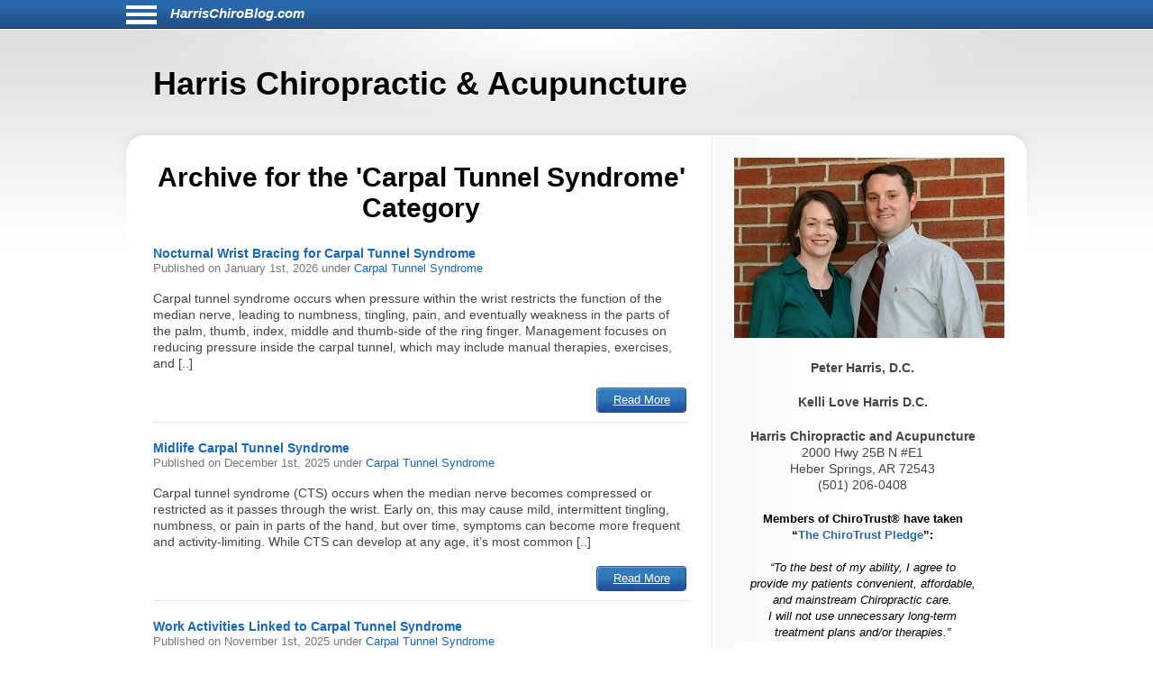

--- FILE ---
content_type: text/html; charset=UTF-8
request_url: https://harrischiroblog.com/category/carpal-tunnel-syndrome
body_size: 7796
content:
<!DOCTYPE html>
<html lang="en">
<head>
<!-- php
$host = $_SERVER['HTTP_HOST'];
$excludedDomains = array('drhyungpakblog.com',
					'www.drhyungpakblog.com',
					'drsautedeanblog.com',
					'www.drsautedeanblog.com');

if (in_array($host, $excludedDomains)){
	echo " META NAME='ROBOTS' CONTENT='NOINDEX, NOFOLLOW' \n" need the angle;
}
-->
<meta http-equiv="Content-Type" content="text/html; charset=UTF-8">
<meta name="viewport" content="width=device-width, initial-scale=1">
<!-- Open Graph Tags -->
<meta property="og:type" content="website" />
<title>Harris Chiropractic &amp; Acupuncture</title>
<link href="https://harrischiroblog.com/aassets/css/style.css" rel="stylesheet" type="text/css">
<link href="https://harrischiroblog.com/aassets/css/responsive.css" rel="stylesheet" type="text/css">

<link rel="icon" href="https://harrischiroblog.com/aassets/images/favicon.ico" />
<link rel="apple-touch-icon" href="https://harrischiroblog.com/aassets/images/apple-touch-icon.png" />

<script src="https://code.jquery.com/jquery-3.4.0.min.js"
  integrity="sha256-BJeo0qm959uMBGb65z40ejJYGSgR7REI4+CW1fNKwOg="
  crossorigin="anonymous"></script>

<script src='https://www.google.com/recaptcha/api.js'></script>
<script>
$(document).ready(function(){
	    if ($(window).width() > 999) {
	      var p = $( "#bodywrap" ).width(); //#siteinfo
	      var position = ($(window).width() - p) / 2;
	      $( "#menu-main").css("left", position );
	    } else {
	      $("#menu-main").css("left", "0px" );
  		  $('#aboutus').insertBefore('#main');
		  $('#pageheader').hide();
	    }

		$("#sitenav a.slider").click(function() {
			$("ul.menu").slideToggle("slow");
		});

		$(".hamburgermenu").click(function() {
			$("ul.menu").slideToggle("slow");
		});

// for javascript debugging just for gary.
function readCookie(n){for(var r=n+"=",t=document.cookie.split(";"),e=0;e<t.length;e++){for(var i=t[e];" "==i.charAt(0);)i=i.substring(1,i.length);if(0==i.indexOf(r))return i.substring(r.length,i.length)}return null}

$("ul li.cat-item").click(function() {
console.log("called for cat-item");
});

if(readCookie('gjcookie')){
$("h2.mainheading").css('color', 'red');
} //else {
//$("h2.mainheading").css('color', 'green');
// }


$('#donep').hide();
$('#donen').hide();
$('#doned').hide();
$('#processing').hide();
var $contactForm = $('#CF1');

$contactForm.on('submit', function(ev){
	$('#processing').show();
	ev.preventDefault();
	send();
});


});

$(window).on('resize', function() {
      if ($(window).width() > 999) {
	      var p = $( "#bodywrap" ).width(); //#siteinfo
	      var position = ($(window).width() - p) / 2;
	        $( "#menu-main").css("left", position );
      } else {
        $( "#menu-main").css("left", "0px" );
      }
});

function send(){
var gjwhereStr='';

var ajaxtargetS='/gjphp/LFgetContactForm.1.php';
	gjwhereStr = 'https://harrischiroblog.com/';
	gjwhereStr = gjwhereStr + ajaxtargetS;

	var gjtxtErrstart1="<p style='font-weight:900;color:red'>";
//  use same font as EMAIL HEALTH Updates
	var gjtxtDonestart1="<p style='font-size:16px;font-weight:900;color:#51b3d8;padding-left:80px;'>";
	var gjtxtend="<\p>";
	var gjthanks="Thank you";

	try {
	$.ajax({
		url : gjwhereStr,
		data :{
			'gjfn1'     :$('[name="fullname"]').val(),
			'gjem1'     :$('[name="email1"]').val(),
			'gjtel1'    :$('[name="phone1"]').val(),
			'gjdc_code' :$('[name="DoctorCode"]').val(),
			'gjAction'  :$('[name="gjAction"]').val(),
			'CSRFName'  :$('[name="CSRFName"]').val(),
			'CSRFToken' :$('[name="CSRFToken"]').val(),
			'captcha'    : grecaptcha.getResponse()
		},
		type:"POST",
		dataType:"json",
	success:function(response,textStatus,jqXHR){
		$('#processing').hide();
		var ct = jqXHR.getResponseHeader("content-type") || "";
		if (ct.indexOf('text') > -1) {
			if(response.status === true){
				var expr = /again/gi;
				if(expr.test(response.message)) {
					document.getElementById("donep").innerHTML = gjtxtErrstart1 + response.message.substr(5) + gjtxtend;
					$('#donep').show();
				} else {
					$( "#CF1" ).slideUp("slow", function() {
					});
					document.getElementById("donep").innerHTML = gjtxtDonestart1 + gjthanks + gjtxtend;
					$('#donep').show();
				}
			} else {
				document.getElementById("donen").innerHTML = gjtxtErrstart1 + "Fatal Exit : Done"  + gjtxtend;
				$('#donen').show();
				//$( "<hr><p>>rs: " + response.status + "<br>rS: " + jqXHR.readyState + "<br>rT: " + jqXHR.responseText + "<br>s: " + jqXHR.status + "<br>sT: " + jqXHR.statusText + "&gt;</p><hr>" ).appendTo( "#donen" );
				//}
			}
		} else {
			$('#donen').show();  //? response type does not match
			// change to document.getElement
			$( "<hr><p>&lt; Error 2 <br> 406 Not Acceptable response. &gt;</p><hr>" ).appendTo( "#donen" );
		}
	},
	error: function(jqXHR, exception) {
		var msg1='';
		if (jqXHR.status === 0) {
			msg1+='Not connected. Verify Network.<br>';
		} else if (jqXHR.status == 404) {
			msg1+='Requested page not found. [404]';
		} else if (jqXHR.status == 500) {
			msg1+='Internal Server Error [500].';
		} else if (exception === 'parsererror') {
			msg1+='Requested JSON parse failed.';
		} else if (exception === 'timeout') {
			msg1+='Time out error.';
		} else if (exception === 'abort') {
			msg1+='Ajax request aborted.';
		} else {
			msg1+='Uncaught Error.<br>';
		}
		$('#donen').show();
		//response is undefined  jqXHR.responseText contains password
		// Error 2 Requested JSON parse failed when mailto database down.
		//$( "<hr><p>&lt; Error 2 " + msg1 +  "<br>rS " + jqXHR.readyState + "<br>rT: " + jqXHR.responseText + "<br>s: " + jqXHR.status + "<br>sT: " + jqXHR.statusText + "<br>e: " + exception + "&gt; </p><hr>" ).appendTo( "#donen" );
		$( "<hr><p>&lt; Error 3 " + msg1 +  "<br>rS " + jqXHR.readyState + "<br>s: " + jqXHR.status + "<br>sT: " + jqXHR.statusText + "<br>e: " + exception + "&gt; </p><hr>" ).appendTo( "#donen" );
	}
	});
	} catch(e) {
	alert("System error x23e " + e.name +" msg " + e.message );
	}
}

</script>
	<!-- there for everyone else -->
<script type='text/javascript'>var message="Function Disabled!"; function clickIE4(){ if (event.button==2){ alert(message); return false; } } function clickNS4(e){ if (document.layers||document.getElementById&&!document.all){ if (e.which==2||e.which==3){ alert(message); return false; } } } if (document.layers){ document.captureEvents(Event.MOUSEDOWN); document.onmousedown=clickNS4; } else if (document.all&&!document.getElementById){ document.onmousedown=clickIE4; } document.oncontextmenu=new Function("alert(message);return false")
</script>


</head>
<body>
<div id="bodywrap">
<div class="skipnav">
<a href="#pageheader">Skip to Newest Articles</a>
<a href="#searchtext">Skip to Search</a>
<a href="#aboutus">About Us</a>
<a href="#conditionsmenu">Skip to simple menu</a>
</div>
	<section id="pagetop">
	<div id="pagetop2">
	<div id="menu-icon" class="sitenavHam hamburgermenu"></div>
		<div id="siteinfo"><a aria-label="Home" class="sitenavSite" href="https://harrischiroblog.com">HarrisChiroBlog.com</a></div>
	</div>
	<div class="clear"></div>
		<nav id="sitenav">
			<ul id="menu-main" class="menu">
					<li class="menu-item menu-item-type-taxonomy"><a href="https://harrischiroblog.com/category/back-pain/">Back Pain</a></li>
					<li class="menu-item menu-item-type-taxonomy"><a href="https://harrischiroblog.com/category/neck-pain/">Neck Pain</a></li>
					<li class="menu-item menu-item-type-taxonomy"><a href="https://harrischiroblog.com/category/headaches/">Headaches</a></li>
					<li class="menu-item menu-item-type-taxonomy"><a href="https://harrischiroblog.com/category/carpal-tunnel-syndrome/">Carpal Tunnel Syndrome</a></li>
					<li class="menu-item menu-item-type-taxonomy"><a href="https://harrischiroblog.com/category/whiplash/">Whiplash</a></li>
					<li class="menu-item menu-item-type-taxonomy"><a href="https://harrischiroblog.com/category/fibromyalgia/">Fibromyalgia</a></li>
					<li class="menu-item menu-item-type-taxonomy"><a href="https://harrischiroblog.com/category/whole-body-health/">Whole Body Health</a></li>
					<li class="menu-item menu-item-type-taxonomy"><a href="https://harrischiroblog.com/category/joint-pain/">Joint Pain</a></li>
					<li class="menu-item menu-item-type-taxonomy"><a href="https://harrischiroblog.com/category/exercises/">Exercises</a></li>
					<li class="menu-item menu-item-type-taxonomy"><a href="https://harrischiroblog.com/category/advanced/">Advanced</a></li>
				</ul>
		<div class="clear"></div>
		</nav>
	</section>

	<header id="pageheader">
		<p>Harris Chiropractic &amp; Acupuncture</p>
	</header>

	<div id="contents">
<!--
<H1 style="color:red;">This webserver will be unavailable for an hour starting at 2:00 PM EDT for maintenance</h1>
-->
		<section id="main">
			<div id="leftcontainer">
				<h2 class="mainheading">Archive for the 'Carpal Tunnel Syndrome' Category</h2>


<article class="post">
	<header>
		<h3><a href="https://harrischiroblog.com/2142/nocturnal-wrist-bracing-for-carpal-tunnel-syndrome/" rel="bookmark" title="Permanent Link to Nocturnal Wrist Bracing for Carpal Tunnel Syndrome">Nocturnal Wrist Bracing for Carpal Tunnel Syndrome</a></h3>
		<p class="postinfo">Published on <time datetime="2026-01-01"> January 1st, 2026 </time> under <a rel="category tag" title="View all posts in Carpal Tunnel Syndrome" href="https://harrischiroblog.com/category/carpal-tunnel-syndrome">Carpal Tunnel Syndrome</a></p>
	</header>
	<p>Carpal tunnel syndrome occurs when pressure within the wrist restricts the function of the median nerve, leading to numbness, tingling, pain, and eventually weakness in the parts of the palm, thumb, index, middle and thumb-side of the ring finger. Management focuses on reducing pressure inside the carpal tunnel, which may include manual therapies, exercises, and [..]</p>
	<footer>
		<a class="readmore-btn" href="https://harrischiroblog.com/2142/nocturnal-wrist-bracing-for-carpal-tunnel-syndrome/">Read More</a>
	</footer>
</article>


<article class="post">
	<header>
		<h3><a href="https://harrischiroblog.com/2136/midlife-carpal-tunnel-syndrome/" rel="bookmark" title="Permanent Link to Midlife Carpal Tunnel Syndrome">Midlife Carpal Tunnel Syndrome</a></h3>
		<p class="postinfo">Published on <time datetime="2025-12-01"> December 1st, 2025 </time> under <a rel="category tag" title="View all posts in Carpal Tunnel Syndrome" href="https://harrischiroblog.com/category/carpal-tunnel-syndrome">Carpal Tunnel Syndrome</a></p>
	</header>
	<p>Carpal tunnel syndrome (CTS) occurs when the median nerve becomes compressed or restricted as it passes through the wrist. Early on, this may cause mild, intermittent tingling, numbness, or pain in parts of the hand, but over time, symptoms can become more frequent and activity-limiting. While CTS can develop at any age, it&rsquo;s most common [..]</p>
	<footer>
		<a class="readmore-btn" href="https://harrischiroblog.com/2136/midlife-carpal-tunnel-syndrome/">Read More</a>
	</footer>
</article>


<article class="post">
	<header>
		<h3><a href="https://harrischiroblog.com/2129/work-activities-linked-to-carpal-tunnel-syndrome/" rel="bookmark" title="Permanent Link to Work Activities Linked to Carpal Tunnel Syndrome">Work Activities Linked to Carpal Tunnel Syndrome</a></h3>
		<p class="postinfo">Published on <time datetime="2025-11-01"> November 1st, 2025 </time> under <a rel="category tag" title="View all posts in Carpal Tunnel Syndrome" href="https://harrischiroblog.com/category/carpal-tunnel-syndrome">Carpal Tunnel Syndrome</a></p>
	</header>
	<p>Carpal tunnel syndrome (CTS) occurs when the median nerve is compressed or entrapped as it passes through the wrist. This often leads to numbness or tingling in the thumb, index, middle, and part of the ring finger, along with muscle weakness that makes pinching and gripping difficult. Certain types of jobs carry a higher risk [..]</p>
	<footer>
		<a class="readmore-btn" href="https://harrischiroblog.com/2129/work-activities-linked-to-carpal-tunnel-syndrome/">Read More</a>
	</footer>
</article>


<article class="post">
	<header>
		<h3><a href="https://harrischiroblog.com/2121/the-course-of-the-median-nerve-and-carpal-tunnel-syndrome/" rel="bookmark" title="Permanent Link to The Course of the Median Nerve and Carpal Tunnel Syndrome">The Course of the Median Nerve and Carpal Tunnel Syndrome</a></h3>
		<p class="postinfo">Published on <time datetime="2025-10-01"> October 1st, 2025 </time> under <a rel="category tag" title="View all posts in Carpal Tunnel Syndrome" href="https://harrischiroblog.com/category/carpal-tunnel-syndrome">Carpal Tunnel Syndrome</a></p>
	</header>
	<p>Carpal tunnel syndrome (CTS) is a condition characterized by numbness, tingling, pain, and weakness in the thumb, index finger, middle finger, and the radial half of the ring finger, as well as the portion of the hand between these digits and the wrist. The condition results from compression of the median nerve as it passes [..]</p>
	<footer>
		<a class="readmore-btn" href="https://harrischiroblog.com/2121/the-course-of-the-median-nerve-and-carpal-tunnel-syndrome/">Read More</a>
	</footer>
</article>


<article class="post">
	<header>
		<h3><a href="https://harrischiroblog.com/2114/when-surgery-is-needed-for-carpal-tunnel-syndrome/" rel="bookmark" title="Permanent Link to When Surgery Is Needed for Carpal Tunnel Syndrome">When Surgery Is Needed for Carpal Tunnel Syndrome</a></h3>
		<p class="postinfo">Published on <time datetime="2025-09-01"> September 1st, 2025 </time> under <a rel="category tag" title="View all posts in Carpal Tunnel Syndrome" href="https://harrischiroblog.com/category/carpal-tunnel-syndrome">Carpal Tunnel Syndrome</a></p>
	</header>
	<p>Carpal tunnel syndrome (CTS) is a condition that occurs when the median nerve is compressed as it passes through the wrist. The carpal tunnel is a narrow passage in the wrist that also contains several tendons and blood vessels. Any factor that reduces the cross-sectional area of the tunnel or increases the volume of its [..]</p>
	<footer>
		<a class="readmore-btn" href="https://harrischiroblog.com/2114/when-surgery-is-needed-for-carpal-tunnel-syndrome/">Read More</a>
	</footer>
</article>


<article class="post">
	<header>
		<h3><a href="https://harrischiroblog.com/2105/cumulative-trauma-disorders-of-the-upper-extremities/" rel="bookmark" title="Permanent Link to Cumulative Trauma Disorders of the Upper Extremities">Cumulative Trauma Disorders of the Upper Extremities</a></h3>
		<p class="postinfo">Published on <time datetime="2025-08-01"> August 1st, 2025 </time> under <a rel="category tag" title="View all posts in Carpal Tunnel Syndrome" href="https://harrischiroblog.com/category/carpal-tunnel-syndrome">Carpal Tunnel Syndrome</a></p>
	</header>
	<p>Cumulative trauma disorders (CTDs) are a broad diagnostic category characterized by musculoskeletal injuries that develop gradually due to microtraumas that cannot fully heal because of repeated stress, force, or awkward postures over time. Since many occupations and hobbies involve repetitive motions, CTDs commonly affect the arms and hands. Examples include:

Carpal tunnel syndrome results from [..]</p>
	<footer>
		<a class="readmore-btn" href="https://harrischiroblog.com/2105/cumulative-trauma-disorders-of-the-upper-extremities/">Read More</a>
	</footer>
</article>


<article class="post">
	<header>
		<h3><a href="https://harrischiroblog.com/2101/the-carpal-tunnel-syndrome-new-patient-experience/" rel="bookmark" title="Permanent Link to The Carpal Tunnel Syndrome New Patient Experience">The Carpal Tunnel Syndrome New Patient Experience</a></h3>
		<p class="postinfo">Published on <time datetime="2025-07-01"> July 1st, 2025 </time> under <a rel="category tag" title="View all posts in Carpal Tunnel Syndrome" href="https://harrischiroblog.com/category/carpal-tunnel-syndrome">Carpal Tunnel Syndrome</a></p>
	</header>
	<p>Carpal tunnel syndrome (CTS) is caused by compression of the median nerve as it passes through the wrist, leading to pain, numbness, tingling, and even weakness in the palm and the thumb, index, middle, and radial (thumb-side) half of the ring finger. Because the symptoms often develop slowly and intermittently, individuals frequently ignore them or [..]</p>
	<footer>
		<a class="readmore-btn" href="https://harrischiroblog.com/2101/the-carpal-tunnel-syndrome-new-patient-experience/">Read More</a>
	</footer>
</article>


<article class="post">
	<header>
		<h3><a href="https://harrischiroblog.com/2094/non-surgical-management-of-carpal-tunnel-syndrome/" rel="bookmark" title="Permanent Link to Non-Surgical Management of Carpal Tunnel Syndrome">Non-Surgical Management of Carpal Tunnel Syndrome</a></h3>
		<p class="postinfo">Published on <time datetime="2025-06-01"> June 1st, 2025 </time> under <a rel="category tag" title="View all posts in Carpal Tunnel Syndrome" href="https://harrischiroblog.com/category/carpal-tunnel-syndrome">Carpal Tunnel Syndrome</a></p>
	</header>
	<p>Carpal tunnel syndrome (CTS) is a common condition caused by compression of the median nerve as it passes through the carpal tunnel in the wrist. This can lead to pain, numbness, tingling, and eventually weakness in the hand, particularly affecting the thumb, index finger, middle finger, and the thumb-side of the ring finger. In mild-to-moderate [..]</p>
	<footer>
		<a class="readmore-btn" href="https://harrischiroblog.com/2094/non-surgical-management-of-carpal-tunnel-syndrome/">Read More</a>
	</footer>
</article>


<article class="post">
	<header>
		<h3><a href="https://harrischiroblog.com/2086/truck-driving-and-carpal-tunnel-syndrome/" rel="bookmark" title="Permanent Link to Truck Driving and Carpal Tunnel Syndrome">Truck Driving and Carpal Tunnel Syndrome</a></h3>
		<p class="postinfo">Published on <time datetime="2025-05-01"> May 1st, 2025 </time> under <a rel="category tag" title="View all posts in Carpal Tunnel Syndrome" href="https://harrischiroblog.com/category/carpal-tunnel-syndrome">Carpal Tunnel Syndrome</a></p>
	</header>
	<p>When we think of carpal tunnel syndrome, we often picture people whose jobs or leisure activities involve rapid hand movements&mdash;like typing, playing an instrument, or line work; heavy tool usage&mdash;like construction work; or prolonged time spent in awkward hand positions&mdash;like dentists and surgeons. One profession we don&rsquo;t typically consider is professional drivers, especially those behind [..]</p>
	<footer>
		<a class="readmore-btn" href="https://harrischiroblog.com/2086/truck-driving-and-carpal-tunnel-syndrome/">Read More</a>
	</footer>
</article>


<article class="post">
	<header>
		<h3><a href="https://harrischiroblog.com/2079/decision-making-factors-for-carpal-tunnel-syndrome-care/" rel="bookmark" title="Permanent Link to Decision-Making Factors for Carpal Tunnel Syndrome Care">Decision-Making Factors for Carpal Tunnel Syndrome Care</a></h3>
		<p class="postinfo">Published on <time datetime="2025-04-01"> April 1st, 2025 </time> under <a rel="category tag" title="View all posts in Carpal Tunnel Syndrome" href="https://harrischiroblog.com/category/carpal-tunnel-syndrome">Carpal Tunnel Syndrome</a></p>
	</header>
	<p>While carpal tunnel syndrome (CTS) is a very common condition, controversy still exists among researchers and healthcare professionals regarding best practices for managing the condition. Most studies on musculoskeletal disorders, including CTS, focus on identifying treatments that provide symptom relief rather than exploring the factors influencing patients&rsquo; decisions, particularly when choosing between surgical and non-surgical [..]</p>
	<footer>
		<a class="readmore-btn" href="https://harrischiroblog.com/2079/decision-making-factors-for-carpal-tunnel-syndrome-care/">Read More</a>
	</footer>
</article>

<div class="navigation">
		<div class="alignleft" style="float:left"><a href="https://harrischiroblog.com/category/carpal-tunnel-syndrome/page/2" >&laquo; Older Entries</a></div>
	
	
	<div class="clear"></div>
</div>
<div class="clear"></div>


			</div>
		</section>

		<section id="sidebar">
			<div id="sidebarwrap">
				<div id="aboutus" tabindex="0" class="textwidget" style="margin-bottom: 20px;">
					<div style="text-align:center; font-size:1.2em;">
<p><img alt='picture of Harris Chiropractic &amp; Acupuncture'  src=https://s3.amazonaws.com/DoctorPhotos/PETER+HARRIS+PIC300.jpg>
<p><b>Peter Harris, D.C.</b><br>
<p><b>Kelli Love Harris D.C.</b><br>
<p><b>Harris Chiropractic and Acupuncture</b><br>
2000 Hwy 25B N #E1<br>
Heber Springs, AR 72543<br>
(501) 206-0408<br>
							</div> <!-- div style -->
				</div> <!-- div id=abotuus -->
<div class="textwidget" style="margin-bottom: 15px;">
<!-- 17,16,15 14 bold wraps gj dec 12-->
<p style="text-align:center;font-family:Arial,Helvetica,sans-serif;font-size:13px;font-weight:900;color:black; margin-bottom:2px;">Members of ChiroTrust&reg; have taken<br>“<span style="color:#2868AB;font-weight:900;">The ChiroTrust Pledge</span>”:<br><br><span style="font-style:italic;font-weight:normal;">&ldquo;To the best of my ability, I agree to<br>provide my patients convenient, affordable,<br>and mainstream Chiropractic care.<br>I will not use unnecessary long-term<br>treatment plans and/or therapies.&rdquo;</span></p>

<a rel="nofollow" title="Chiro-Trust.org" href="https://chiro-trust.org/">
<img class="gjlink" alt="Chiro-Trust.org Active Member - Convenient, Affordable, Mainstream" title="Convenient, Affordable, Mainstream" src="https://harrischiroblog.com/aassets/images/chirotrust-badge-for-blogs022017.png" height="303" width="300"></a>

</div> <!-- div class=textwidget style =margin bottom -->
<div id='gmgjContactForm1'>
<div class="textwidget">
<div class="newform-box">
<img class="lfimg1" alt="" src="https://harrischiroblog.com/aassets/images/email-opt-in-box-040318-b.png" height="70" width="300" role="presentation"/>

<!-- <label class='gj1' for="input_3"></label>  -->
<form aria-describedby="news-desc" action="https://hipaa-submit.jotform.com/submit/251167925585063" method="post" name="form_251167925585063" id="251167925585063" accept-charset="utf-8">
<p id="news-desc" class="presp" >For Health Updates <br>
You Will Not Get Anywhere Else</p>
<label for="input_3" class="prespACC">Enter Your Email address below</label>
<input type="email" id="input_3" name="q3_email" inputmode="email" autocomplete="email" required aria-required="true" placeholder="name@example.com" />
<input type="hidden" name="formID" value="251167925585063" />
<input type="hidden" name="uploadServerUrl" value="https://upload.jotform.com/upload" />
<input type="hidden" name="eventObserver" value="1" />
<!-- Hidden doctorcode Field -->
<input type="hidden" id="input_6" name="q6_typeA" value="72543HARRI" />
<!--
<input class="mktFormHidden" id="DoctorCode" name="DoctorCode" type="hidden" value="72543HARRI"  />
-->

<!-- CAPTCHA with visible label and association -->

<p id="captcha-label" class="prespACC">Verification: Please complete the “I’m not a robot” check</p>
<div id="recaptcha_input_4" aria-labelledby="captcha-label"></div>
<input type="hidden" id="input_4" name="recaptcha_visible" required />
<script src="https://www.google.com/recaptcha/api.js?render=explicit&onload=recaptchaLoadedinput_4" async defer></script>
<script>
var recaptchaLoadedinput_4 = function() {
grecaptcha.render("recaptcha_input_4", {
sitekey: '6LdU3CgUAAAAAB0nnFM3M3T0sy707slYYU51RroJ',
callback: function() {
document.getElementById('input_4').value = 1;
},
'expired-callback': function() {
document.getElementById('input_4').value = "";
}
});
};
</script>

<!--
<button type="submit">Submit</button>
Submit -->
<p class="gjbtn">
<button type="Submit" id="mktFrmSubmitj" aria-label="Subscribe to health updates" style="width:5em">Submit</button></p>
</form>
</div> <!-- new-form-box pretty -->
</div> <!-- textwidget -->
</div> <!-- id='gmgjContactForm1'-->

<div id="searchtext">
	<div class="textwidget">
		<div class="newform-box" style="margin-left:0;float:left">
			<h2><label for="search-input">Search</label></h2>
			<form role="search" aria-label="Sitewide" method="post" id="searchform" class="tresp" action="https://harrischiroblog.com/search">
				<div style='white-space: nowrap;'>
					<input style='display:inline-block;' type="text" value="" id="search-input" name="keyword" aria-label="Search" spellcheck="false" size="30" />
					<button style='display:inline-block;' class="sbtn" type="submit">Search</button>
				</div>
			</form>
		</div> <!-- new-form-box -->
	</div> <!-- textwidget -->
</div> <!-- div id=searchtext -->

<div id="conditionsmenu" style="font-size:1.2em;">
	<h2>Conditions</h2>
		<ul>
				<li class="cat-item"><a href="https://harrischiroblog.com/category/back-pain/" title="View all posts filed under Back Pain">Back Pain</a></li>
				<li class="cat-item"><a href="https://harrischiroblog.com/category/neck-pain/" title="View all posts filed under Neck Pain">Neck Pain</a></li>
				<li class="cat-item"><a href="https://harrischiroblog.com/category/headaches/" title="View all posts filed under Headaches">Headaches</a></li>
				<li class="cat-item"><a href="https://harrischiroblog.com/category/carpal-tunnel-syndrome/" title="View all posts filed under Carpal Tunnel Syndrome">Carpal Tunnel Syndrome</a></li>
				<li class="cat-item"><a href="https://harrischiroblog.com/category/whiplash/" title="View all posts filed under Whiplash">Whiplash</a></li>
				<li class="cat-item"><a href="https://harrischiroblog.com/category/fibromyalgia/" title="View all posts filed under Fibromyalgia">Fibromyalgia</a></li>
				<li class="cat-item"><a href="https://harrischiroblog.com/category/whole-body-health/" title="View all posts filed under Whole Body Health">Whole Body Health</a></li>
				<li class="cat-item"><a href="https://harrischiroblog.com/category/joint-pain/" title="View all posts filed under Joint Pain">Joint Pain</a></li>
				<li class="cat-item"><a href="https://harrischiroblog.com/category/exercises/" title="View all posts filed under Exercises">Exercises</a></li>
				<li class="cat-item"><a href="https://harrischiroblog.com/category/advanced/" title="View all posts filed under Advanced">Advanced</a></li>
			</ul>

	<h2>Archives</h2>
		<ul id='widget-collapsarch-3-top' class='collapsing archives list'>
				<li class="collapsing archives item"><span></span><a href="https://harrischiroblog.com/date/2006/">2006</a></li>
				<li class="collapsing archives item"><span></span><a href="https://harrischiroblog.com/date/2007/">2007</a></li>
				<li class="collapsing archives item"><span></span><a href="https://harrischiroblog.com/date/2008/">2008</a></li>
				<li class="collapsing archives item"><span></span><a href="https://harrischiroblog.com/date/2009/">2009</a></li>
				<li class="collapsing archives item"><span></span><a href="https://harrischiroblog.com/date/2010/">2010</a></li>
				<li class="collapsing archives item"><span></span><a href="https://harrischiroblog.com/date/2011/">2011</a></li>
				<li class="collapsing archives item"><span></span><a href="https://harrischiroblog.com/date/2012/">2012</a></li>
				<li class="collapsing archives item"><span></span><a href="https://harrischiroblog.com/date/2013/">2013</a></li>
				<li class="collapsing archives item"><span></span><a href="https://harrischiroblog.com/date/2014/">2014</a></li>
				<li class="collapsing archives item"><span></span><a href="https://harrischiroblog.com/date/2015/">2015</a></li>
				<li class="collapsing archives item"><span></span><a href="https://harrischiroblog.com/date/2016/">2016</a></li>
				<li class="collapsing archives item"><span></span><a href="https://harrischiroblog.com/date/2017/">2017</a></li>
				<li class="collapsing archives item"><span></span><a href="https://harrischiroblog.com/date/2018/">2018</a></li>
				<li class="collapsing archives item"><span></span><a href="https://harrischiroblog.com/date/2019/">2019</a></li>
				<li class="collapsing archives item"><span></span><a href="https://harrischiroblog.com/date/2020/">2020</a></li>
				<li class="collapsing archives item"><span></span><a href="https://harrischiroblog.com/date/2021/">2021</a></li>
				<li class="collapsing archives item"><span></span><a href="https://harrischiroblog.com/date/2022/">2022</a></li>
				<li class="collapsing archives item"><span></span><a href="https://harrischiroblog.com/date/2023/">2023</a></li>
				<li class="collapsing archives item"><span></span><a href="https://harrischiroblog.com/date/2024/">2024</a></li>
				<li class="collapsing archives item"><span></span><a href="https://harrischiroblog.com/date/2025/">2025</a></li>
				<li class="collapsing archives item"><span></span><a href="https://harrischiroblog.com/date/2026/">2026</a></li>
			</ul>
</div> <!-- div id=conditionsmenu -->
</div> <!-- div id=sidebarwrap -->

		</section> <!-- section sidebar -->
		<div class="clear"></div>
	</div> <!-- div id=content -->
</div>

<footer id="pagefooter">
	<div id="footerwrap">
		<strong>Disclaimer</strong>
<p>This information should not be substituted for medical or chiropractic advice. Any and all health care concerns, decisions, and actions must be done through the advice and counsel of a health care professional who is familiar with your updated medical history.</p>
	</div> <!-- div id=footerwap -->
</footer>

</body>
</html>


--- FILE ---
content_type: text/html; charset=utf-8
request_url: https://www.google.com/recaptcha/api2/anchor?ar=1&k=6LdU3CgUAAAAAB0nnFM3M3T0sy707slYYU51RroJ&co=aHR0cHM6Ly9oYXJyaXNjaGlyb2Jsb2cuY29tOjQ0Mw..&hl=en&v=N67nZn4AqZkNcbeMu4prBgzg&size=normal&anchor-ms=20000&execute-ms=30000&cb=b10c14fdimf2
body_size: 49507
content:
<!DOCTYPE HTML><html dir="ltr" lang="en"><head><meta http-equiv="Content-Type" content="text/html; charset=UTF-8">
<meta http-equiv="X-UA-Compatible" content="IE=edge">
<title>reCAPTCHA</title>
<style type="text/css">
/* cyrillic-ext */
@font-face {
  font-family: 'Roboto';
  font-style: normal;
  font-weight: 400;
  font-stretch: 100%;
  src: url(//fonts.gstatic.com/s/roboto/v48/KFO7CnqEu92Fr1ME7kSn66aGLdTylUAMa3GUBHMdazTgWw.woff2) format('woff2');
  unicode-range: U+0460-052F, U+1C80-1C8A, U+20B4, U+2DE0-2DFF, U+A640-A69F, U+FE2E-FE2F;
}
/* cyrillic */
@font-face {
  font-family: 'Roboto';
  font-style: normal;
  font-weight: 400;
  font-stretch: 100%;
  src: url(//fonts.gstatic.com/s/roboto/v48/KFO7CnqEu92Fr1ME7kSn66aGLdTylUAMa3iUBHMdazTgWw.woff2) format('woff2');
  unicode-range: U+0301, U+0400-045F, U+0490-0491, U+04B0-04B1, U+2116;
}
/* greek-ext */
@font-face {
  font-family: 'Roboto';
  font-style: normal;
  font-weight: 400;
  font-stretch: 100%;
  src: url(//fonts.gstatic.com/s/roboto/v48/KFO7CnqEu92Fr1ME7kSn66aGLdTylUAMa3CUBHMdazTgWw.woff2) format('woff2');
  unicode-range: U+1F00-1FFF;
}
/* greek */
@font-face {
  font-family: 'Roboto';
  font-style: normal;
  font-weight: 400;
  font-stretch: 100%;
  src: url(//fonts.gstatic.com/s/roboto/v48/KFO7CnqEu92Fr1ME7kSn66aGLdTylUAMa3-UBHMdazTgWw.woff2) format('woff2');
  unicode-range: U+0370-0377, U+037A-037F, U+0384-038A, U+038C, U+038E-03A1, U+03A3-03FF;
}
/* math */
@font-face {
  font-family: 'Roboto';
  font-style: normal;
  font-weight: 400;
  font-stretch: 100%;
  src: url(//fonts.gstatic.com/s/roboto/v48/KFO7CnqEu92Fr1ME7kSn66aGLdTylUAMawCUBHMdazTgWw.woff2) format('woff2');
  unicode-range: U+0302-0303, U+0305, U+0307-0308, U+0310, U+0312, U+0315, U+031A, U+0326-0327, U+032C, U+032F-0330, U+0332-0333, U+0338, U+033A, U+0346, U+034D, U+0391-03A1, U+03A3-03A9, U+03B1-03C9, U+03D1, U+03D5-03D6, U+03F0-03F1, U+03F4-03F5, U+2016-2017, U+2034-2038, U+203C, U+2040, U+2043, U+2047, U+2050, U+2057, U+205F, U+2070-2071, U+2074-208E, U+2090-209C, U+20D0-20DC, U+20E1, U+20E5-20EF, U+2100-2112, U+2114-2115, U+2117-2121, U+2123-214F, U+2190, U+2192, U+2194-21AE, U+21B0-21E5, U+21F1-21F2, U+21F4-2211, U+2213-2214, U+2216-22FF, U+2308-230B, U+2310, U+2319, U+231C-2321, U+2336-237A, U+237C, U+2395, U+239B-23B7, U+23D0, U+23DC-23E1, U+2474-2475, U+25AF, U+25B3, U+25B7, U+25BD, U+25C1, U+25CA, U+25CC, U+25FB, U+266D-266F, U+27C0-27FF, U+2900-2AFF, U+2B0E-2B11, U+2B30-2B4C, U+2BFE, U+3030, U+FF5B, U+FF5D, U+1D400-1D7FF, U+1EE00-1EEFF;
}
/* symbols */
@font-face {
  font-family: 'Roboto';
  font-style: normal;
  font-weight: 400;
  font-stretch: 100%;
  src: url(//fonts.gstatic.com/s/roboto/v48/KFO7CnqEu92Fr1ME7kSn66aGLdTylUAMaxKUBHMdazTgWw.woff2) format('woff2');
  unicode-range: U+0001-000C, U+000E-001F, U+007F-009F, U+20DD-20E0, U+20E2-20E4, U+2150-218F, U+2190, U+2192, U+2194-2199, U+21AF, U+21E6-21F0, U+21F3, U+2218-2219, U+2299, U+22C4-22C6, U+2300-243F, U+2440-244A, U+2460-24FF, U+25A0-27BF, U+2800-28FF, U+2921-2922, U+2981, U+29BF, U+29EB, U+2B00-2BFF, U+4DC0-4DFF, U+FFF9-FFFB, U+10140-1018E, U+10190-1019C, U+101A0, U+101D0-101FD, U+102E0-102FB, U+10E60-10E7E, U+1D2C0-1D2D3, U+1D2E0-1D37F, U+1F000-1F0FF, U+1F100-1F1AD, U+1F1E6-1F1FF, U+1F30D-1F30F, U+1F315, U+1F31C, U+1F31E, U+1F320-1F32C, U+1F336, U+1F378, U+1F37D, U+1F382, U+1F393-1F39F, U+1F3A7-1F3A8, U+1F3AC-1F3AF, U+1F3C2, U+1F3C4-1F3C6, U+1F3CA-1F3CE, U+1F3D4-1F3E0, U+1F3ED, U+1F3F1-1F3F3, U+1F3F5-1F3F7, U+1F408, U+1F415, U+1F41F, U+1F426, U+1F43F, U+1F441-1F442, U+1F444, U+1F446-1F449, U+1F44C-1F44E, U+1F453, U+1F46A, U+1F47D, U+1F4A3, U+1F4B0, U+1F4B3, U+1F4B9, U+1F4BB, U+1F4BF, U+1F4C8-1F4CB, U+1F4D6, U+1F4DA, U+1F4DF, U+1F4E3-1F4E6, U+1F4EA-1F4ED, U+1F4F7, U+1F4F9-1F4FB, U+1F4FD-1F4FE, U+1F503, U+1F507-1F50B, U+1F50D, U+1F512-1F513, U+1F53E-1F54A, U+1F54F-1F5FA, U+1F610, U+1F650-1F67F, U+1F687, U+1F68D, U+1F691, U+1F694, U+1F698, U+1F6AD, U+1F6B2, U+1F6B9-1F6BA, U+1F6BC, U+1F6C6-1F6CF, U+1F6D3-1F6D7, U+1F6E0-1F6EA, U+1F6F0-1F6F3, U+1F6F7-1F6FC, U+1F700-1F7FF, U+1F800-1F80B, U+1F810-1F847, U+1F850-1F859, U+1F860-1F887, U+1F890-1F8AD, U+1F8B0-1F8BB, U+1F8C0-1F8C1, U+1F900-1F90B, U+1F93B, U+1F946, U+1F984, U+1F996, U+1F9E9, U+1FA00-1FA6F, U+1FA70-1FA7C, U+1FA80-1FA89, U+1FA8F-1FAC6, U+1FACE-1FADC, U+1FADF-1FAE9, U+1FAF0-1FAF8, U+1FB00-1FBFF;
}
/* vietnamese */
@font-face {
  font-family: 'Roboto';
  font-style: normal;
  font-weight: 400;
  font-stretch: 100%;
  src: url(//fonts.gstatic.com/s/roboto/v48/KFO7CnqEu92Fr1ME7kSn66aGLdTylUAMa3OUBHMdazTgWw.woff2) format('woff2');
  unicode-range: U+0102-0103, U+0110-0111, U+0128-0129, U+0168-0169, U+01A0-01A1, U+01AF-01B0, U+0300-0301, U+0303-0304, U+0308-0309, U+0323, U+0329, U+1EA0-1EF9, U+20AB;
}
/* latin-ext */
@font-face {
  font-family: 'Roboto';
  font-style: normal;
  font-weight: 400;
  font-stretch: 100%;
  src: url(//fonts.gstatic.com/s/roboto/v48/KFO7CnqEu92Fr1ME7kSn66aGLdTylUAMa3KUBHMdazTgWw.woff2) format('woff2');
  unicode-range: U+0100-02BA, U+02BD-02C5, U+02C7-02CC, U+02CE-02D7, U+02DD-02FF, U+0304, U+0308, U+0329, U+1D00-1DBF, U+1E00-1E9F, U+1EF2-1EFF, U+2020, U+20A0-20AB, U+20AD-20C0, U+2113, U+2C60-2C7F, U+A720-A7FF;
}
/* latin */
@font-face {
  font-family: 'Roboto';
  font-style: normal;
  font-weight: 400;
  font-stretch: 100%;
  src: url(//fonts.gstatic.com/s/roboto/v48/KFO7CnqEu92Fr1ME7kSn66aGLdTylUAMa3yUBHMdazQ.woff2) format('woff2');
  unicode-range: U+0000-00FF, U+0131, U+0152-0153, U+02BB-02BC, U+02C6, U+02DA, U+02DC, U+0304, U+0308, U+0329, U+2000-206F, U+20AC, U+2122, U+2191, U+2193, U+2212, U+2215, U+FEFF, U+FFFD;
}
/* cyrillic-ext */
@font-face {
  font-family: 'Roboto';
  font-style: normal;
  font-weight: 500;
  font-stretch: 100%;
  src: url(//fonts.gstatic.com/s/roboto/v48/KFO7CnqEu92Fr1ME7kSn66aGLdTylUAMa3GUBHMdazTgWw.woff2) format('woff2');
  unicode-range: U+0460-052F, U+1C80-1C8A, U+20B4, U+2DE0-2DFF, U+A640-A69F, U+FE2E-FE2F;
}
/* cyrillic */
@font-face {
  font-family: 'Roboto';
  font-style: normal;
  font-weight: 500;
  font-stretch: 100%;
  src: url(//fonts.gstatic.com/s/roboto/v48/KFO7CnqEu92Fr1ME7kSn66aGLdTylUAMa3iUBHMdazTgWw.woff2) format('woff2');
  unicode-range: U+0301, U+0400-045F, U+0490-0491, U+04B0-04B1, U+2116;
}
/* greek-ext */
@font-face {
  font-family: 'Roboto';
  font-style: normal;
  font-weight: 500;
  font-stretch: 100%;
  src: url(//fonts.gstatic.com/s/roboto/v48/KFO7CnqEu92Fr1ME7kSn66aGLdTylUAMa3CUBHMdazTgWw.woff2) format('woff2');
  unicode-range: U+1F00-1FFF;
}
/* greek */
@font-face {
  font-family: 'Roboto';
  font-style: normal;
  font-weight: 500;
  font-stretch: 100%;
  src: url(//fonts.gstatic.com/s/roboto/v48/KFO7CnqEu92Fr1ME7kSn66aGLdTylUAMa3-UBHMdazTgWw.woff2) format('woff2');
  unicode-range: U+0370-0377, U+037A-037F, U+0384-038A, U+038C, U+038E-03A1, U+03A3-03FF;
}
/* math */
@font-face {
  font-family: 'Roboto';
  font-style: normal;
  font-weight: 500;
  font-stretch: 100%;
  src: url(//fonts.gstatic.com/s/roboto/v48/KFO7CnqEu92Fr1ME7kSn66aGLdTylUAMawCUBHMdazTgWw.woff2) format('woff2');
  unicode-range: U+0302-0303, U+0305, U+0307-0308, U+0310, U+0312, U+0315, U+031A, U+0326-0327, U+032C, U+032F-0330, U+0332-0333, U+0338, U+033A, U+0346, U+034D, U+0391-03A1, U+03A3-03A9, U+03B1-03C9, U+03D1, U+03D5-03D6, U+03F0-03F1, U+03F4-03F5, U+2016-2017, U+2034-2038, U+203C, U+2040, U+2043, U+2047, U+2050, U+2057, U+205F, U+2070-2071, U+2074-208E, U+2090-209C, U+20D0-20DC, U+20E1, U+20E5-20EF, U+2100-2112, U+2114-2115, U+2117-2121, U+2123-214F, U+2190, U+2192, U+2194-21AE, U+21B0-21E5, U+21F1-21F2, U+21F4-2211, U+2213-2214, U+2216-22FF, U+2308-230B, U+2310, U+2319, U+231C-2321, U+2336-237A, U+237C, U+2395, U+239B-23B7, U+23D0, U+23DC-23E1, U+2474-2475, U+25AF, U+25B3, U+25B7, U+25BD, U+25C1, U+25CA, U+25CC, U+25FB, U+266D-266F, U+27C0-27FF, U+2900-2AFF, U+2B0E-2B11, U+2B30-2B4C, U+2BFE, U+3030, U+FF5B, U+FF5D, U+1D400-1D7FF, U+1EE00-1EEFF;
}
/* symbols */
@font-face {
  font-family: 'Roboto';
  font-style: normal;
  font-weight: 500;
  font-stretch: 100%;
  src: url(//fonts.gstatic.com/s/roboto/v48/KFO7CnqEu92Fr1ME7kSn66aGLdTylUAMaxKUBHMdazTgWw.woff2) format('woff2');
  unicode-range: U+0001-000C, U+000E-001F, U+007F-009F, U+20DD-20E0, U+20E2-20E4, U+2150-218F, U+2190, U+2192, U+2194-2199, U+21AF, U+21E6-21F0, U+21F3, U+2218-2219, U+2299, U+22C4-22C6, U+2300-243F, U+2440-244A, U+2460-24FF, U+25A0-27BF, U+2800-28FF, U+2921-2922, U+2981, U+29BF, U+29EB, U+2B00-2BFF, U+4DC0-4DFF, U+FFF9-FFFB, U+10140-1018E, U+10190-1019C, U+101A0, U+101D0-101FD, U+102E0-102FB, U+10E60-10E7E, U+1D2C0-1D2D3, U+1D2E0-1D37F, U+1F000-1F0FF, U+1F100-1F1AD, U+1F1E6-1F1FF, U+1F30D-1F30F, U+1F315, U+1F31C, U+1F31E, U+1F320-1F32C, U+1F336, U+1F378, U+1F37D, U+1F382, U+1F393-1F39F, U+1F3A7-1F3A8, U+1F3AC-1F3AF, U+1F3C2, U+1F3C4-1F3C6, U+1F3CA-1F3CE, U+1F3D4-1F3E0, U+1F3ED, U+1F3F1-1F3F3, U+1F3F5-1F3F7, U+1F408, U+1F415, U+1F41F, U+1F426, U+1F43F, U+1F441-1F442, U+1F444, U+1F446-1F449, U+1F44C-1F44E, U+1F453, U+1F46A, U+1F47D, U+1F4A3, U+1F4B0, U+1F4B3, U+1F4B9, U+1F4BB, U+1F4BF, U+1F4C8-1F4CB, U+1F4D6, U+1F4DA, U+1F4DF, U+1F4E3-1F4E6, U+1F4EA-1F4ED, U+1F4F7, U+1F4F9-1F4FB, U+1F4FD-1F4FE, U+1F503, U+1F507-1F50B, U+1F50D, U+1F512-1F513, U+1F53E-1F54A, U+1F54F-1F5FA, U+1F610, U+1F650-1F67F, U+1F687, U+1F68D, U+1F691, U+1F694, U+1F698, U+1F6AD, U+1F6B2, U+1F6B9-1F6BA, U+1F6BC, U+1F6C6-1F6CF, U+1F6D3-1F6D7, U+1F6E0-1F6EA, U+1F6F0-1F6F3, U+1F6F7-1F6FC, U+1F700-1F7FF, U+1F800-1F80B, U+1F810-1F847, U+1F850-1F859, U+1F860-1F887, U+1F890-1F8AD, U+1F8B0-1F8BB, U+1F8C0-1F8C1, U+1F900-1F90B, U+1F93B, U+1F946, U+1F984, U+1F996, U+1F9E9, U+1FA00-1FA6F, U+1FA70-1FA7C, U+1FA80-1FA89, U+1FA8F-1FAC6, U+1FACE-1FADC, U+1FADF-1FAE9, U+1FAF0-1FAF8, U+1FB00-1FBFF;
}
/* vietnamese */
@font-face {
  font-family: 'Roboto';
  font-style: normal;
  font-weight: 500;
  font-stretch: 100%;
  src: url(//fonts.gstatic.com/s/roboto/v48/KFO7CnqEu92Fr1ME7kSn66aGLdTylUAMa3OUBHMdazTgWw.woff2) format('woff2');
  unicode-range: U+0102-0103, U+0110-0111, U+0128-0129, U+0168-0169, U+01A0-01A1, U+01AF-01B0, U+0300-0301, U+0303-0304, U+0308-0309, U+0323, U+0329, U+1EA0-1EF9, U+20AB;
}
/* latin-ext */
@font-face {
  font-family: 'Roboto';
  font-style: normal;
  font-weight: 500;
  font-stretch: 100%;
  src: url(//fonts.gstatic.com/s/roboto/v48/KFO7CnqEu92Fr1ME7kSn66aGLdTylUAMa3KUBHMdazTgWw.woff2) format('woff2');
  unicode-range: U+0100-02BA, U+02BD-02C5, U+02C7-02CC, U+02CE-02D7, U+02DD-02FF, U+0304, U+0308, U+0329, U+1D00-1DBF, U+1E00-1E9F, U+1EF2-1EFF, U+2020, U+20A0-20AB, U+20AD-20C0, U+2113, U+2C60-2C7F, U+A720-A7FF;
}
/* latin */
@font-face {
  font-family: 'Roboto';
  font-style: normal;
  font-weight: 500;
  font-stretch: 100%;
  src: url(//fonts.gstatic.com/s/roboto/v48/KFO7CnqEu92Fr1ME7kSn66aGLdTylUAMa3yUBHMdazQ.woff2) format('woff2');
  unicode-range: U+0000-00FF, U+0131, U+0152-0153, U+02BB-02BC, U+02C6, U+02DA, U+02DC, U+0304, U+0308, U+0329, U+2000-206F, U+20AC, U+2122, U+2191, U+2193, U+2212, U+2215, U+FEFF, U+FFFD;
}
/* cyrillic-ext */
@font-face {
  font-family: 'Roboto';
  font-style: normal;
  font-weight: 900;
  font-stretch: 100%;
  src: url(//fonts.gstatic.com/s/roboto/v48/KFO7CnqEu92Fr1ME7kSn66aGLdTylUAMa3GUBHMdazTgWw.woff2) format('woff2');
  unicode-range: U+0460-052F, U+1C80-1C8A, U+20B4, U+2DE0-2DFF, U+A640-A69F, U+FE2E-FE2F;
}
/* cyrillic */
@font-face {
  font-family: 'Roboto';
  font-style: normal;
  font-weight: 900;
  font-stretch: 100%;
  src: url(//fonts.gstatic.com/s/roboto/v48/KFO7CnqEu92Fr1ME7kSn66aGLdTylUAMa3iUBHMdazTgWw.woff2) format('woff2');
  unicode-range: U+0301, U+0400-045F, U+0490-0491, U+04B0-04B1, U+2116;
}
/* greek-ext */
@font-face {
  font-family: 'Roboto';
  font-style: normal;
  font-weight: 900;
  font-stretch: 100%;
  src: url(//fonts.gstatic.com/s/roboto/v48/KFO7CnqEu92Fr1ME7kSn66aGLdTylUAMa3CUBHMdazTgWw.woff2) format('woff2');
  unicode-range: U+1F00-1FFF;
}
/* greek */
@font-face {
  font-family: 'Roboto';
  font-style: normal;
  font-weight: 900;
  font-stretch: 100%;
  src: url(//fonts.gstatic.com/s/roboto/v48/KFO7CnqEu92Fr1ME7kSn66aGLdTylUAMa3-UBHMdazTgWw.woff2) format('woff2');
  unicode-range: U+0370-0377, U+037A-037F, U+0384-038A, U+038C, U+038E-03A1, U+03A3-03FF;
}
/* math */
@font-face {
  font-family: 'Roboto';
  font-style: normal;
  font-weight: 900;
  font-stretch: 100%;
  src: url(//fonts.gstatic.com/s/roboto/v48/KFO7CnqEu92Fr1ME7kSn66aGLdTylUAMawCUBHMdazTgWw.woff2) format('woff2');
  unicode-range: U+0302-0303, U+0305, U+0307-0308, U+0310, U+0312, U+0315, U+031A, U+0326-0327, U+032C, U+032F-0330, U+0332-0333, U+0338, U+033A, U+0346, U+034D, U+0391-03A1, U+03A3-03A9, U+03B1-03C9, U+03D1, U+03D5-03D6, U+03F0-03F1, U+03F4-03F5, U+2016-2017, U+2034-2038, U+203C, U+2040, U+2043, U+2047, U+2050, U+2057, U+205F, U+2070-2071, U+2074-208E, U+2090-209C, U+20D0-20DC, U+20E1, U+20E5-20EF, U+2100-2112, U+2114-2115, U+2117-2121, U+2123-214F, U+2190, U+2192, U+2194-21AE, U+21B0-21E5, U+21F1-21F2, U+21F4-2211, U+2213-2214, U+2216-22FF, U+2308-230B, U+2310, U+2319, U+231C-2321, U+2336-237A, U+237C, U+2395, U+239B-23B7, U+23D0, U+23DC-23E1, U+2474-2475, U+25AF, U+25B3, U+25B7, U+25BD, U+25C1, U+25CA, U+25CC, U+25FB, U+266D-266F, U+27C0-27FF, U+2900-2AFF, U+2B0E-2B11, U+2B30-2B4C, U+2BFE, U+3030, U+FF5B, U+FF5D, U+1D400-1D7FF, U+1EE00-1EEFF;
}
/* symbols */
@font-face {
  font-family: 'Roboto';
  font-style: normal;
  font-weight: 900;
  font-stretch: 100%;
  src: url(//fonts.gstatic.com/s/roboto/v48/KFO7CnqEu92Fr1ME7kSn66aGLdTylUAMaxKUBHMdazTgWw.woff2) format('woff2');
  unicode-range: U+0001-000C, U+000E-001F, U+007F-009F, U+20DD-20E0, U+20E2-20E4, U+2150-218F, U+2190, U+2192, U+2194-2199, U+21AF, U+21E6-21F0, U+21F3, U+2218-2219, U+2299, U+22C4-22C6, U+2300-243F, U+2440-244A, U+2460-24FF, U+25A0-27BF, U+2800-28FF, U+2921-2922, U+2981, U+29BF, U+29EB, U+2B00-2BFF, U+4DC0-4DFF, U+FFF9-FFFB, U+10140-1018E, U+10190-1019C, U+101A0, U+101D0-101FD, U+102E0-102FB, U+10E60-10E7E, U+1D2C0-1D2D3, U+1D2E0-1D37F, U+1F000-1F0FF, U+1F100-1F1AD, U+1F1E6-1F1FF, U+1F30D-1F30F, U+1F315, U+1F31C, U+1F31E, U+1F320-1F32C, U+1F336, U+1F378, U+1F37D, U+1F382, U+1F393-1F39F, U+1F3A7-1F3A8, U+1F3AC-1F3AF, U+1F3C2, U+1F3C4-1F3C6, U+1F3CA-1F3CE, U+1F3D4-1F3E0, U+1F3ED, U+1F3F1-1F3F3, U+1F3F5-1F3F7, U+1F408, U+1F415, U+1F41F, U+1F426, U+1F43F, U+1F441-1F442, U+1F444, U+1F446-1F449, U+1F44C-1F44E, U+1F453, U+1F46A, U+1F47D, U+1F4A3, U+1F4B0, U+1F4B3, U+1F4B9, U+1F4BB, U+1F4BF, U+1F4C8-1F4CB, U+1F4D6, U+1F4DA, U+1F4DF, U+1F4E3-1F4E6, U+1F4EA-1F4ED, U+1F4F7, U+1F4F9-1F4FB, U+1F4FD-1F4FE, U+1F503, U+1F507-1F50B, U+1F50D, U+1F512-1F513, U+1F53E-1F54A, U+1F54F-1F5FA, U+1F610, U+1F650-1F67F, U+1F687, U+1F68D, U+1F691, U+1F694, U+1F698, U+1F6AD, U+1F6B2, U+1F6B9-1F6BA, U+1F6BC, U+1F6C6-1F6CF, U+1F6D3-1F6D7, U+1F6E0-1F6EA, U+1F6F0-1F6F3, U+1F6F7-1F6FC, U+1F700-1F7FF, U+1F800-1F80B, U+1F810-1F847, U+1F850-1F859, U+1F860-1F887, U+1F890-1F8AD, U+1F8B0-1F8BB, U+1F8C0-1F8C1, U+1F900-1F90B, U+1F93B, U+1F946, U+1F984, U+1F996, U+1F9E9, U+1FA00-1FA6F, U+1FA70-1FA7C, U+1FA80-1FA89, U+1FA8F-1FAC6, U+1FACE-1FADC, U+1FADF-1FAE9, U+1FAF0-1FAF8, U+1FB00-1FBFF;
}
/* vietnamese */
@font-face {
  font-family: 'Roboto';
  font-style: normal;
  font-weight: 900;
  font-stretch: 100%;
  src: url(//fonts.gstatic.com/s/roboto/v48/KFO7CnqEu92Fr1ME7kSn66aGLdTylUAMa3OUBHMdazTgWw.woff2) format('woff2');
  unicode-range: U+0102-0103, U+0110-0111, U+0128-0129, U+0168-0169, U+01A0-01A1, U+01AF-01B0, U+0300-0301, U+0303-0304, U+0308-0309, U+0323, U+0329, U+1EA0-1EF9, U+20AB;
}
/* latin-ext */
@font-face {
  font-family: 'Roboto';
  font-style: normal;
  font-weight: 900;
  font-stretch: 100%;
  src: url(//fonts.gstatic.com/s/roboto/v48/KFO7CnqEu92Fr1ME7kSn66aGLdTylUAMa3KUBHMdazTgWw.woff2) format('woff2');
  unicode-range: U+0100-02BA, U+02BD-02C5, U+02C7-02CC, U+02CE-02D7, U+02DD-02FF, U+0304, U+0308, U+0329, U+1D00-1DBF, U+1E00-1E9F, U+1EF2-1EFF, U+2020, U+20A0-20AB, U+20AD-20C0, U+2113, U+2C60-2C7F, U+A720-A7FF;
}
/* latin */
@font-face {
  font-family: 'Roboto';
  font-style: normal;
  font-weight: 900;
  font-stretch: 100%;
  src: url(//fonts.gstatic.com/s/roboto/v48/KFO7CnqEu92Fr1ME7kSn66aGLdTylUAMa3yUBHMdazQ.woff2) format('woff2');
  unicode-range: U+0000-00FF, U+0131, U+0152-0153, U+02BB-02BC, U+02C6, U+02DA, U+02DC, U+0304, U+0308, U+0329, U+2000-206F, U+20AC, U+2122, U+2191, U+2193, U+2212, U+2215, U+FEFF, U+FFFD;
}

</style>
<link rel="stylesheet" type="text/css" href="https://www.gstatic.com/recaptcha/releases/N67nZn4AqZkNcbeMu4prBgzg/styles__ltr.css">
<script nonce="4sljhxsrx-wxh-3PD8Yv2g" type="text/javascript">window['__recaptcha_api'] = 'https://www.google.com/recaptcha/api2/';</script>
<script type="text/javascript" src="https://www.gstatic.com/recaptcha/releases/N67nZn4AqZkNcbeMu4prBgzg/recaptcha__en.js" nonce="4sljhxsrx-wxh-3PD8Yv2g">
      
    </script></head>
<body><div id="rc-anchor-alert" class="rc-anchor-alert"></div>
<input type="hidden" id="recaptcha-token" value="[base64]">
<script type="text/javascript" nonce="4sljhxsrx-wxh-3PD8Yv2g">
      recaptcha.anchor.Main.init("[\x22ainput\x22,[\x22bgdata\x22,\x22\x22,\[base64]/[base64]/[base64]/ZyhXLGgpOnEoW04sMjEsbF0sVywwKSxoKSxmYWxzZSxmYWxzZSl9Y2F0Y2goayl7RygzNTgsVyk/[base64]/[base64]/[base64]/[base64]/[base64]/[base64]/[base64]/bmV3IEJbT10oRFswXSk6dz09Mj9uZXcgQltPXShEWzBdLERbMV0pOnc9PTM/bmV3IEJbT10oRFswXSxEWzFdLERbMl0pOnc9PTQ/[base64]/[base64]/[base64]/[base64]/[base64]\\u003d\x22,\[base64]\\u003d\\u003d\x22,\x22wq/DgXLDnVbDoD/DmcKuGnPDpSnCnzTDuxVLwq14woRSwqDDmBgZwrjCsXBrw6vDtRzCnVfClBfDgMKCw4wGw5zDssKHKALCvnrDkyNaAnLDjMOBwrjCmsOEB8KNw4spwobDiQYpw4HCtFlNfMKGw7zCvMK6FMKnwrYuwozDqcOxWMKVwrvCsi/Cl8OdFWZOByFtw47CoRvCksK+wphMw53ChMKdwpfCp8K4w6grOi4zwoIWwrJ7PBoEfsKGM1jCuD1JWsOgwrYJw6RdwpXCpwjCu8KsIFHDl8K3wqBow64qHsO4wp/ChWZ9L8KowrJLVFPCtAZVw6vDpzPDtMKVGcKHLMK+B8OOw5M8wp3CtcOQHMOOwoHCv8OJSnUIwqI4wq3DosOlVcO5wqpNwoXDlcKtwrs8VVLCksKUd8OUPsOuZG9Nw6V7eFklwrrDlMK1wrhpTcKmHMOaFMKBwqDDt1PChyJzw6LDjsOsw5/DlyXCnmcJw5s2SGrCgzN6dsODw4hcw6/[base64]/Cn8KZw7XDhwfCh8OPwpXDjsKaBlQGw6RGw4RfYcO5QxLDhcKoUDXDpsOjE3DClyjDnMKvCMOVZkQHwrbCjlo6w5IAwqEQwq3CjDLDlMKBLsK/w4k1cCIfJMO1W8KlH2rCtHBuw4cEbFtXw6zCucK8SkDCrlvCucKAD3PDkMOtZixWA8KSw6vCqCRTw5DDusKbw47CuVE1W8OTcQ0TQwMZw7ILbUZTUMKsw59GAHZ+XGnDscK9w7/CpMKmw7t0Riw+woDCoSTChhXDuMOvwrw3GsO7AXplw5NAMMKpwpY+FsOrw4M+wr3DqULCgsOWHsOMT8KXP8K2YcKTYMOGwqw+LibDk3rDozwSwpZNwpwnLWcqDMKLAcOPCcOAVMOidsOGwpTCpU/Ct8KHwqMMXMOdNMKLwpAfKsKLSsOJwonDqRMvwqUAQRrDjcKQacOuAsO9wqB/w5XCt8O1ByJed8KjF8ObdsK+PBB0AcKxw7bCjyzDisO8wrtEO8KhNWQkdMOGwq3CnMO2QsONw4sBB8Oxw5wccGnDoVLDmsOMwoJxTMKWw4MrHwt1wroxN8OeBcOmw4g7fcK4PB4Rwp/[base64]/[base64]/DpAA5YUXCg8KxB0t+KcKTHTYIJybDljHDncKOw7bDgzI+BTYMMQrCvsOlS8KFamQ/wrsmEsOrw49wFMOmEcOEwolBBydcwqzDgcKGcgfDgMKuw6Unw6HDkcKNw47DhV7DtsODwqRoI8K8TwLDo8Oawp7DuypJNMO/w6wowrLDmyM/[base64]/DjHvChkFHbsKJfsKVaznCs0fDicKEw5XCmsOHwr0TDH7DiSpkwpc/TjQtGsKESl1tFHnCiTUjZXJBQlxzQ0QmDhPDuTYTQsKhw4Jpw7XCtcOXP8Olwr43w7tmfVbDgcOZwoVgNhDDuhotwpvDicKvMMOKwpZbMsKVwrHDnMKow7zDgxDCgsKcw5p5MB/DnMKSa8KdJ8K5YwwWPT1IHxbCqsKdw6fCgCzDssKhwpc3Q8OFwr9jEMKpesKdPsOxCkHDuijDjsOiCCnDqsO0Am4be8KnbDgZSMO6PRnDu8Krw68sw4zCsMKZwpAewpQKwqXDinXDqWbCgMK5EsKHIyrCosKTIVTCsMKcCMONw4Quw5VcW1Ydw5waMS7CkcKcw7/Dh2Vrwod0TsK+H8O+OcK6wpE9NX5Yw5XDtsKmAMKWw77CqcO0QUN8cMKmw4HDgcKtw6DCssKoGW7CmcO3w5rCiXXDlwLDrCknfQ3DisOqwo4vPcKXw5dwCMOgQMOnw4Y/Y03CiSjChWnDsUjDrcO5Pg/DsSQhw53DvxzChcO7P2BNwofCtMONw7IHw4RSMlheXjlrAMK/[base64]/Do0wJIXTDjGdvH3Zhw7w5FTEDw5VmSVLCrcKFSDlnDEwuwqHCgjIUIcKrw6MgwofChsKpQ1Jhw7nDlj9qw7w4A2TCv01tPMKbw5dqw4bCuMOnfMObOQTDjFh4wpjCksKLVF9YwpzDlUMhw7HCuH7DhMK7woYZB8KOw75sXcOwDibDrmMVwpQTw55KwoLDkT/CjcO3e3fDgTvCmhjDogLDn2VCwr8rfWDCoHjCg1MMKsK8w7fDncKpNivDmWR/wqvDl8OGwqF+OHfCssKEbMKXZsOKwoJ4ODLCssK2cjTCtMK3GXdFTsKiw5PCikjCjMKBw6rDhyHCtDVdw4/DusKMZMKiw5DCnMKlw5/CtU3DoTYlBsKBD13CnT3DnEM5W8KqMh9ew5BCP2hmPcOEwqPCg8KWR8Kxw73Do1I9wroCw7rDlSTDjcOfw5lfwqfCu0/DhQjDvhppesObfHTDiyXDgCjCtsOLw7kJw4jCnsOTOAXDgiBkw5JBT8OLOUPCuCs2QjfDsMOuBEF+wrxpw5RdwrYPwo5hQ8KpDMOnw6UcwoR6KsKsfMODwq0+w5fDgnxhwqxSw47DmcKbw5jCugB5w7/CrMOiPMK+w4TCp8OMw7AxSiwAM8OVTMOpGQwLwoEpDcOxwo/CqxE1WQDCmMKkwrdDH8KSR3XDocK6E250wp9pw6jClVHClHlyFFDCr8KAMsKZwpc3NzpEHigYTcKSw6BtAMOTFMKXZWQZwq3DmcK5w7U1JDjCrgnCssKoNB8lQ8KyHEHCj2bCtUZZUDMZw6HCtMKBwrnDgGfDtsONwqwsP8KRw63CjGDCuMKTcMKbw69EBcKBwp/[base64]/DtytdKMOcwqwlwoRfNsOQeMKGwpPDm8KieX/CtxHCnF/DhMK4CMKkwoRCMSXCokXCm8OUwpnCsMORw6fCqi3CmMONwpnDlMOKwqjCtMOERsKiVnUPNhbCgMObw4/Dkx1VWglELsOCITk4wpvDnXjDuMOWwpzDpcOBw5PDpRHDo0UTw7fCpRnDkkkBw7fClcOAV8ONw5rDr8OEw6o8wqlKw73Cu0cAw4l8w69/aMKKwprDgcKmK8K8wrrDkwrCtcOnwpDDm8OsWnTDsMOzw6EXwoVAw7k8woUEw5DCswrCn8K+w63CnMKow4DDjsKew61HwoTDohvDukg7wqjDrT/CosOLKQ9HdjjDv1vCrGENCWwZw4PCmMK+wrDDusKaDsOCAzgKw5d5w5sSw4LDsMKHwoBiF8OzZWw1LcKjw40xw7U4UQRswqwcWMOOw4c8wr/Cu8KPw400woXDj8O0Z8OCIMKWbsKOw6jDocOQwpAzOBIueWIcFcOew67Dm8KuwobCjMOvw48Qw7NGbmoZWBzCqQ1hw6gHG8OWwr/CiR3DgcKfAzLCj8KnwrnCrsKLIcOzw4TDrMOowq/Cr0/Ckz4OwqrCuMOtwpEmw4odw63CscKcw74HU8K8NMOtRsK5wpTDtHwGGnYAw7HCpDYXwpzDtsO2wpl5FMOVwoxJwovCisKwwp5hwrMXMw93IsOUw7Aew7k4H0/DjsOaAhUdwqgdIRDChcKawohuZsOFwpnDhW0lwrVHw7HDjGPDtmEnw6jDmBsuLhhhD1x/QsKrwowdwpg7Y8OHw7EJwpFoIRvCgMO2wodiw6ZMUMOzwpjChGFSwpfDuCDDsy9ZZ3U9w61TdsKnXsOlw4BYw6B1MMK3w5PDsWjCjDLCgcOPw6zChcO8SDzDhQHCqQJWw7Akw7x6aRMpwpfCuMOePnIresOJw6lZDlEewoBtAT/CmGJ3f8KAwqsvwrEGFMOcWsKtDiQyw5bCrgx8IzITT8OSw6ctccKyw7DCnmYmw6XCpsOxw5RRw6Q7wo7DjsKYwrHCkcObOE3DpMOQwq1gwrl/woZswrAET8KzbMOKw64bw5dYGlvCnyXCnMKDTsOiTzoAwqg6S8KtfwvCrBMnZsOvesKgCsK3PMKqw47CrMKYwrTDisKFf8ObUcOxwpDDtHQHwqbCgSjDp8KtS2rCg0lYaMO/QsOfw5DCjAM3TMO0AMOwwpxwasO/bxIpQQTCrwhNwrrDnsKkw7dcw5VCMQFkWxrCsh/[base64]/w7kIw5LDncKdCsOEECPCo8OrwolBw5/[base64]/DnMKue8OzBMOxwq7Ds04qYwBywpfDo8O9wo5Ew43DtkjCoCvCml8aw7PCg0TDnV7Cp18ew4c6eWpSwojDozHDp8ODwofCumrDpsOUAMKoMsKYw48eUU8aw7tNwoc/DzjDvmvCkXvDiCvClgzDusKqJsOowok3w5TDukXDl8KgwpFywojCpMO8BngMKMOoKcKcwrcjwqAdw7Y+L1fDrwPDk8OQcALCr8K6QXRVw51PbMKyw6Mtw7A4Y0pLwpvDgD7DtGDDpcOHBMKCJmrDo2pScMKGwr/DjsKpwr3DnixrJRzCu1/CksO9wo7DtybCo2LCuMKCQGXDoW3DkXzDnD7Dkx7CuMKHwq84NsK/e0PCnX9vXgTCi8Kew6oHwrYwPsO1wo9jwr7CnMOaw4o0wrXDisKMwrLCuWfDhEtywqvDkCfClQRBUHwyLXs7woI/RcOEwrIqw6lpwqLCsgLDoSBUBBBKw5LCgMO/PR8owqjDkMKBw63CjcOMAiLClcKYFRHCgmTChQXDs8Oew7fDtANcwq95fB9RJsKWL3bDi3sVUS7DoMK8wpTClMKeVjjDnsOzwpQ2K8K5w7zDpMOCw4HCjMKtUsOewppUw4U/wpDCuMKPwo7DhsK5wqPDjcKOwr/Ck2dDDDrCrcKJSMKxBkxywrRQwpTCtsKww4zDqRzCncKtwoPDtiNmMVUDCmHCv1DDhMOZwp5Sw5EQUMKIwrHCiMKDw7Vmw5gCw5kGwqtSwppKM8OAB8K+E8O4acK5w4QdHsOqT8OOwq/DrSHCkcObI2rCocOIw7NRwp8wTxYPSG3DqjhFwoPCmMKRfXMsw5TChWnDgX8gbsKGAEd9WWYVLcKRJk9oH8KGJsOZVh/Do8KIeCLDpsKbwqUOXnHCm8O/wobCmxXCtGXDqm8NwqXCgMKOPcOkA8KjZ0jDi8OQesOQwqTCnRLDuQhEwrLCksKjw4XCgmXDvgnDgMOtOMKTAUBkCsKNw63DvcKowp5zw6jDr8O/[base64]/[base64]/fRfCpXvCpWvDgSTCgxDCnz5AS8OFdMOAw6MmPkYcO8Onwr7CkThoAMKzw603BcKRPMKGw40twpZ+wogow5fCtEHDvsO4O8KHTcOFRQPDsMKvw6dLDjTCgFUgw74Xw7zDnihCw7QbZBZzdQfDlCY/A8KlEsKSw5AoZcOrw7fCv8OWwqQkYFXCvsKiwonDi8KRVMO7Nkp6bV4owqFewqQow6tkw67DgB/CrMKzw4ItwqVJPsOSMhvDqjlJw6jCnMOXwrvCtAPCn3Y1dsK8XsKDI8OYcMKDJ3fCmFgfHmgAIGnCjSZUwojDjcOIGMOowqkIO8OLdcKhAcKCDU1wbxJ5GxfCskQ1wrZaw5/DoH4pVMOpw6TDqsOqAMK3w5FUCx4aLMOjwrrCsi/DkTfCpMOmW01nw6AxwoFtacKeXxzCrsOaw5TCsSrClURXwo3DtmbDiijCvUtVwr3Dm8O6wr4gw5kte8KuGGXCscKeMsOEwr/DhxUWwqvDsMK/LGoHVsO3Z2A9TcKeVXPDmcK7w6PDnl0RDSwIw6DCqsOnw5Yzw6/Duk3Dshthw7nDvQIKwotVaTMYM3XCs8KTwozCjcKKw6BsOSPClHhjwpdCU8KQU8KBw4/CoA5XLwrDinnDp24Yw40uw6/DlAZhfk9pL8OOw7ppw5d2woA9w5bDmyTCgyXCiMOJwqHDmzQPNsKJw5XDvyg/YMOLw6PDqsOTw5vDiWDCg2FxesOEI8KhGsKhw7nDmcOfPzlwwqrChMK/eWIrKMKeICPCsGYTwo9lX0hLQMOvcR/DkkLCjcOLC8ObRQ7CjHcGUsKZJ8Kgw5HCrlhNY8OqwrbCscKCw5PDkSFFw5JDMcOww75CDkHDnzNOBUIYw4ZIwqRFfMKQFhhYKcKae0rCi3xjZMKcw5MHw7/CvcOhNcKQw4jDtMOhwrQ3NTLCvcOYwozCt3jDuFRXwoxGwrZ/wqfDlXTCtMK4FsKfw5cMDcK9QMKMwpJNR8Oyw65Lw7DDtcK7w4zCjS/Ch3R9dsOlw4MGIjbCsMKtFsK8fMOiUHUxf1PCqcOafTwhRMO7RsOCw6pBN3DDhnUTFhxLwoBBw4wsV8K1WcOjw7TDsA/[base64]/w6zCuTXDg000U8Kqw7sdwoYvAXvDl8OuTRnDvXlSOMKBOVbDn1HCg1DDshJyGsKHFcKBw7TDn8Kcwp3CvcK2fMK9wrXColzDn37DqnF4wrg5wpBgwpZVBsKEw5DDi8O+AMKswpXCly/[base64]/Cr8KHKXDDkMOtwqXDvcK6w59Qw79Qb8KUwo/Cp8Kew4jDgGvCucKbIzt0SVPDqsOgwr8BBDQPwpTDm0Z0ZcKxw6wSYsKtTE/CpBTCiWHDvxEZFhbDg8OGwqNAE8OgCy7CjcKXP1NgwrvDlsKHw7bDgk/ClUpfwpwuZcKDKcOUbAETwo3Cgw/DgcOXBj/DsEtvwqvDpMK8wqwJO8O+UWfCk8KSZUnCsVFGcsOMBsOEwqfDt8KdYsKAE8KPJyFxwqDCusK0wp3Du8KuCj/DvMOaw6xzY8K7w5nDtcKgw7BJEy3CrsOOCQIdDhHDkMOnw67CicKuYnYzasOtJsOKwpEjwrgaOlnDhsO1wqUkwrvCuUTDjEzDncKOaMKwTREZOsOYwqZVw6/DhCzDu8O3ecO5XUnCkcK5QMKMwok+djowNGhQQ8O1U3TCv8OjSMKowr3DrcOUPMKHw5ogwo/DmsOaw7o7w48yC8O1MzUhw65DHcO6w6hIwqIswrbDgMKxwpjCrBXChsKAcMKbLlVbaE5dAMOKS8OBw4dbw5LDh8K2wr/CocKowo7DhldLc0hhMAQdJCZgw5vCqsKADMODXjHCuX/Cl8OKwrHDpBPDssKwwo5/DRrDnlBKwo9eEcOjw6Ubwq1GM1DDsMO6AsOuwrhSYypDw4fCpsOUEz/CnMOnw5/DiFbDosKZMFwLw6IXwptBMcOSwpEGbwDDmwYgw7QBWcKkdHrCoA3CjzfCkkNpAcKya8K7ccO0BMO7asOZw61cDF1NEQ/CjcOLYBXDnsKQw6jDvhHDnMOjw5BmWi/[base64]/Cu0nClcKYwp7DlXt6woE7w5Nawqg7ahvDjQrDh8K1wprDncKXbMKcRV5KaBzDrsKzMUrDkncQw5jCtU5hw74PNWJgZgdawpDCjsKqH1Z7wrnCoSB3w5Bew4PChsO3eHHCjMKswr3DkDPDiwYDw4/CicKSCsKfwrXCv8OVw6hwwrd8C8O7LMKuPMO3woXCs8O9w7fDgRLCgDfDs8OsEsOkw7DCqMK2YcOiwqQ9WzLCnzDCnmtWw6jCujpUwq/DgMOPB8OpYsOsHifDqEbCuMO/PsOVwpZ9w77DtsKPwoTDgRQtFsOiF0bCnVrCqV/DgEDDpnE5wq46B8Kpwo3DtsK9w6Bme0/[base64]/[base64]/DgsOyW8KsF8KEwp7Di0kTw6M0wr8BBsKmwrYFwqrDs0nDpsK2HULCth82S8O7PljCnyUQGHtHZcKvwpPCm8O4wplUNV7DjMK4VmV5w54eC3rDt3DCksKxYcK6X8OKe8Kyw6rCjlTDtFHCpsK3w6VbwohpOsKlwr/CuwHDnRfDmX7DjXTDoDvCtn/[base64]/DtAXCtcKDwojCuyHCsmXDoUQfwqnDij1Zw6DDlTsaSsOSGUhybMK1QMKtDgnDmcKsOsKVwr/Dr8KaPjBNwpNXbkhzw7hGw4HCqMOMw57DryXDo8Kxw4lRTcOHRnzCgsOVa0B8wr3Cvl/CpMKxfsKAVURUFwfDv8Ohw6rDm2nCpQLDvMOAwo42A8OAwpnCuBTCvSguw59BEMKYwqnCoMKmw7PCj8OkbiLDvcOGBxTCuhRCPsKuw7cnAFlBPhQQw6pvwqU5RH8nwrDDlMOlRl/[base64]/LRjDmW/Cp2FrwqcAB2XCg8K4w6PDqwgiByEewqlEwrhzwohlOxbDp0bDugRMwqh7w74uw4Fjw7DDiErDksKgwp/DssKzehRmw4zCmCjDm8KKwrHCkzTCvUcGeWdSw5/DswnDryh9AMOWIMOaw4U1CMOLw6TDoMKjYsKfHm19NBgRRMKeXMK2wqx7BhnCssOywroNCTsmw7wHeTXCo1TDvUo9w43DuMKeGSXCkigwcsOrMcO/w7nDkU8fw71Rw4/Cr0B8KMOQw5TChsOJwr/Do8Kkwr1VPsK2wok1wrjDil5ec0ZjKMK1wovDtsOqw4HCmsKLH38bY3tuJMK6wqVgw4ZVworDvsO4wpzCjWR4wphFwoDDjcO1w73CgMKDeiI+wpI3MCA+wq/DmTNJwrpcwqrDscKzwppJHXsYccO9wqtVwqUWbxV+YMKew5IEZnEYRQ/Cj07DqQFBw7bCr0DDucOBPGguTMKywqDDlwfCggVgKwXDjMOywr89wpFzPcKTw7XDmMOewqzDj8KCwpzCqsK/ccOXwqbDhgbCusKhw6APbsKWDWtYwprDjsOLw6nCjCDDqkNUwqbDsV0RwqUZw4bCnMK9PinCsMKYw4VywpHDmGMpBU7Din7DiMK2w6nCh8K/[base64]/RsK+w6Vhw5AUVwrChMKgDMKlRWHDvGDDlMKewoR6DSkPaH9UwoRQwpp+wrDDg8Klw7/DiUfCuREOaMOfw6l5IzLDpMK1wrtUAXZgwrJQL8O+SgPCpVssw7TDnjbCkmsTQWkeOD/Diwkyw4zDl8OqLxlbO8KewpcUR8K2w4jCjU4gDEI2VMKJQsKJwpPCk8OBwrpRwqjDmgvCu8Kmwp0kw4NSw5oCR3bDg3o3w6HCnmvDgsOMd8K6woE1wrPChMKcbMO6fcO9woliZWPChDBLesKqfMORM8K3wpYpNHXCjsOMScK/[base64]/DrUbCvQrDgilGS8Okwptqw6zDhcKxw7vCswjCjmY5TwpXOjNSf8KbNyZTw7fDgMK9VCk2BMOWCH0awrfDjcKfw6Zzw7fCvV7DpnvDhsOUGG7DomwLKl5rfl4Kw6Upw7/Ds2fCq8Ozw6rCg04Owr3DvncIw7HCmhICJkbCnDDDo8K/w5kjw4TCvMOFwqLDusKzw4d9XCY1C8KXHVAww4jCgMOib8OUYMO8P8KuwqnCgxQ6L8OKN8Ozw7Ftw4TDmzvCsw/[base64]/CjcK4w6HDmzc4Ak1RwrJ4O8KWwpYdw67DoSDDtFDDu2pJCT/ChsKZwpfDtMKwCXPDgXzCoibDlCrCnMOvYsKcO8KuwpFAKcOfwpJiasKgwrMzQMOBw7dDSV9Aa07ClsO9Ph3ChBTDhFXDmA/DnEp1bcKoXxcfw6XDjMKyw5NCwpRWDMOWQyrDnwLCicKvw7pLfUXClsOiwrIlKMOxw5TDssK0TMOLwovDmyo1wo7Cj2VgP8OSwrHCv8Oae8K7AMOKw4QiK8KZw5J/JsOiwrfDlzHDgsKGI0PDo8OqXsO2bMOqw4zDgcOhVA7DncOkwrbCr8OUX8K8wovDh8Kfwot/wrBgFg1DwphkYkRtRQ/[base64]/JQMYw7FowpE2csOVF8KuOjQkKcO9S2Y8w70pCcO4w6zCgk8xfMKEOcOPKMOBwq88wpYAw5bCmsOrw4PDuzIxGTbClMK/wph1w4sARXrDmj/DlMO2MirDjsK1wrHCvsKSw57DrzgNf3U/[base64]/CsxrDksOdw7vDkmsTCwZTw6LCocKaNcKqVsKHw7ApwqTClMKFZ8Kbw6EnwojDmzEcBARLw4TDrg0yJ8OpwrxWwp/DhcO4bTJDE8KfOSvCgUvDscOsO8K2NALChMOawr/DiTrCq8KMaxQCw7koHjvCmyQswpJfeMK8woxKVMOiYwzDijkCwoZ5w6HCmiYrwogUDcKaT0vCpFTCqlpkNm5kwrluwpbCsk95w5l+w6ZmBzTCqcOQLMOewpHCkH0dZQRqAhjDucOJw4DDiMKUw5pbY8O9ME5ywpLDqQB/w4PDqcKEFzHCpcKXwr1DO3/[base64]/[base64]/DsxXCuUjCksOhN8OHw6ZWwqrCr8OMB8OdWDtSG8KsUBN0aMOVOMKXF8O1M8Obw4HDn2/DmcKqw6fChS7DhDpccA7CiysJw69Lw6klw57CrgzDtzPDscKXDsK3wpJlwojDi8KRw5zDjGVCS8KRMcKmw7HCu8OfeR9wB23CjHAXwp3DkU9pw5TCpGHCv1F0w70/DEzCjcKqwrsuw6fCsxdmHMOZPMKiNsKDWwFxEMKtf8Okw4s1WQPDlH3ClMKLXk5HPl5lwqAGd8OBw6t9w5vCvkVdw4rDvnbDuMKWw6HDpRnDtD3CkwM7wrjDgTMUaMO/D37CtBbDn8KEwoU7MBN8w5IMYcOtTcKPIUoOMl3CsF3CgcOVDsOxc8ORAVzDlMOrY8OZMVjCqwjDgMKNcsOMw6fDpRs5FQJuwpfCjMKsw4DDp8KVwoXCh8K7PDxew7TCuXjDo8OswpwXZ0TCu8OhbitEwqbDnMK0wpssw6PCg24bw48Iw7RINl/[base64]/Dt2FyazY4FVjDgsKcAsOaFGB2GGXDpghHLA0cw6U5W3DDggxNOQrCi3JQw5stw5lmZMKMPMOfwp3DosKqGsKnw69gSQYGOsKawrHCqsKxw7thwpJ8w7fCqsK6GMOiwrxZFsK/wrouwq7CgcKYw5ZPHsK0dcO9PcOAw7FHw6hKw4Jdw6bCq3QUwrnCqcKfwqxocsKdBhnChcKqTD/CilLDvsOJwr7DjiRrw4LDj8OfCMOaO8OfwpAGX39Rw5vDt8OZwr0ZSWfDjMKTwpPCuXobwqLDssOhdHbDt8OFJx7CqMObGh/CshMzwqLCvALDrXRPwqVLRMKjN21nwp7DgMKtwpLDrcOQw43DiWdAH8KCw4vCkcKzBVZmw7bDs2QJw63Dg01Qw7XDt8O2L2DDqUHCi8KzIWt9w6rCk8OowrwDw4zCksOywoJLw7fCtsK7dUtFQQNUecK9w5bDgV0ew4ITJWTDpMOdXsOdKcKkeg9Xw4TDpx19w6/CiT/[base64]/[base64]/[base64]/[base64]/DmMOeAEzCtcKxFsOdwr8zXsOvJ8OFFsKVMEcUwpYLVcOqNVjDjHPChVvCscOxaDXCu0fCp8OqwrTDhQHCpcOXwq8cGWshwrRdwpQAwqjCtcKcUMK1BsK1PDXClcKmUMKIEk4RwrvDrsKMw7jDqMK7w67CmMKOwoM3w5zCo8OHXsKxB8O4w40Rwp0vwrh7LG/Dt8KXYcKqw7EHw4M2wpw/dQpIw5ZYw4ciD8O7KHBswpHDlcObw5zDscOmbS/DhgHDqCbDkXvCn8KJfMO8Dw3DmcOmJMKHw5hQOQzDpHjDhDfCqyAdwo/[base64]/DvcOSIFsXwoZbw4LDpMKEw5Auw63CnMOcFMO/wpoEaF16NhZISMO/OMOnwqI8wqoYw5FgQcOuWgRHJhwaw7HDmjbDsMOgK0skU2cxwpnChR5Zf15Rc2XDu0rClAcue0UuwrbDhRfCgTRAd0hXT0IOG8Ksw4kfVwjDtcKMwpYuwqYqZsOAIcKHRB9xLsONwq57wpV6w7DCrcOJQMOgGlrDtcOyb8KdwpDCqH59woPDtELCixzCk8OJw7/Dg8OjwoM/w68JLxNCw5I4ciE6w6TDnMOVb8Klw4XCjsONwp0UEcOrTXIOwrw3BcKiwrhjw48eIMKYw6xEwoVaw5vCkMK/HSXDoWjCncOEw4bDj0M5HcKBwqzDlCxIHi3DmDYLw5QvU8OUw5F/Wm3DrcKHVVYaw4R9dcO5w4rDlsOTK8OgUsOqw5vDgMKhVitywq9YTsKoa8OAwobDvlrCkMO4w7rCmAdPccOvADTDvgBQw5tEcn1xwqrCphBtwq/CpcOiw6IacsKbw7zDq8KWGcO7wprDuMO/wpDCpzDCklZ8WmzDhsO7EUlUwobDo8KxwpMcw6TDicOKwo3DlGpsa00owokCw4LCnS0uw6kEw6kDwqvDhMOSDcObQsONwpXDqcK6wq7CnyF6w7LDlcKOBQosasKgCAHCpj/[base64]/DoGolw5UNw6vChU3ClljDrsKvwo7CoABwwpfCv8OuwpI+QcOWwqxPNm3Ds0A9R8K+w7MFw5/CrsOQwozDn8OFIQPDhMK7wpLCiBTDl8KhIMKlw7DCmsKGwrjDsxEAIMKIb3JEw6NewrZ9w5I+w6hbw4jDn1sVWsOTwoRJw7VaAGgLwq/DhhTDnsKhwrDDpxvDlsOyw4fDgMOVT0FKNldvNWYdFsOzw5HDgcKvw5xlLHIiMsKiwr4mRH3Dp01EbkrDlCJWPXgKwoLCpcKOCjdQw4Zzw4ZxwprDtkHDocOJFGDDmcOGw6BmwoQxwqMhw4bDiQMYDcKjecOdwrF0w49mWcOHbnIzGnvCizbDk8OYwqbDvkxRw43Cql/Dh8KZBGXCiMO5JsObw50aD2fDo35LbnHDq8KRT8KKwoABwr9vLyVYw57CpcKRKsKOwoIewqXCscK0FsOOeiYwwo4DaMKvwojCpRfCoMOIPsOVFVjDj3hUCMORw4Alw7XDssKZMEhsOiVewrt4woQvH8KuwpwawoXDkRxkwofClA17wo/ChglFScOtw7DDrMKsw6HDii54LXHCqsOeeDVRRMKZLXrCrmrCosOAcnnDqQwAJB7DlxHCkcOHwpjDtsOFIETCuwoxwojDlQsYwojCvsKFwqBFw7nDpAgSCEnCssOCw7FmC8OswqzDgGXDlsO/[base64]/DvcOlFmZXIsKTw64uwrDDqWXCkENUw63CmcKqw6R7DcO6C1nDnMKuLsOMeHPDtmDCqMOIDDxBWRrCm8OvGFfCkMO8w7nDvhDDpzPDtsKxwo4/JGIELcO/UUlJw6o9w49yBcONw4UfZHTDscKDw6HCrMKEJMOrwodsAxTCn0jDgMK7DsOrwqHDm8KKwrjDpcOQwo/DoTFzw5A7JVLCmUQNYTTDnCTCq8KXw4TDtGVTwpVpw7UuwrM/cMKzY8O/Gg/DiMK9wqlKPyJ7TsO4dQ09fMONwrZdVsKtLMOhZMOlcinDhT1qPcKVwrQbwqXDtsOpwonDucKlEjhxwohXN8OSwrrDu8OPDsKKBsKOw5Fkw5gXwrrDuVvCuMKPHXtFLHnDulXCr24/[base64]/CrsKMwodVXMKYW0BPDMOGUcOAwrA8AWAXDMOWQXrDkzXCgMKYw6nDh8O7ZsOFwrMMwqnDpsOFRxLCn8O2KcO+BR8PXMOZMTLCtkMdw5/[base64]/DnlhDU3nDv8K4PMOUwpwOPHEKTsKLT8KVwqtlbsKlwqLDqm4gQSPCvgd9wpA+wpfCg37DoiVmw4BPwqLDinvCncKMFMK0wprCjXdswrnDik57XsKidUhhw5h+w6Eiw7V1wqBvUMOPKMOnVMOLesOVM8Oew6DDuXzCpHDCqsKkwoLDrcKSYDzClBIpwr/CucO+wpzCpMKUFAdIwoF9wrXDoxcSD8OZw7bCqRIXw49jw6EzbMOOwonCsUQGdhEdasKtC8OdwoAVNMOrXlLDrMKEI8OgFMKZwp03EcODaMKTwplrTy/Cix/[base64]/Cly43wr7CvcO7w6jDssKhw6ojbcOGIh/DpMOew6Aow5vDuBLDusOHUMODIcKdUsKCQl5pw5FMHcOYLHbDjcO2RDjCvEjDgDI9b8OFw7YQwr9swp1ww7l4wodEw7B1AnEewrl7w61rRWrDusKiIsKIM8KkP8KTUsO9c2bDpAQRw5JCXSPCnsO5bFhXZsKGRm/CisOEU8KRwpfDsMK8GxXDg8OwWUjChMKHw7LCiMOWw7hpNsK4wptrNAHCi3fCin3ChMKWRMK+L8KdZnZywo3DrSdPwqbCuShweMOIw4MUAnQEwonDkcO+IcOrASkmSXHDosKSw55Ow7rDolXDkH3CiAPCpEcvwo/Cs8O9wqgafMO0w4PCn8OHw6Ecf8OrwoDCpsKcVcOkScOIw5FlMghowpnCmkbDucOge8O8w5sBwoJRBMOeXsOQwqYxw6AMTS7CtzZYw7DCugEmw6oAPgHChcK2w4/[base64]/DlsODAl/Dgil/HsKLOULDhsOZUMKDMsO7wrcfMMOyw53CrsOTwp/DqAt3LxHDpBYXw60zw6cJX8KhwovCkcKwwqAQw5PCowEhw7LCmcKDwpbDuHdPwqR6wpdPOcO1w5HCmQ7Cr0LCicOvf8KPw4/CtsK4VcKjwoPCksKnwrpjw4kSXEjDjMOeID5uw5PCl8OrwpfCt8KqwqlLw7LDusOAwqBUwrnCqsKrw6TCmMOHKkocURLCmMK3RsKNJ3PDklloLX/CrlhYwoLClnTDksObwpI5woUceFpGXMKmw5Q2DltRwrHCnzAgwozDssOZchhSwqU+w6PDv8ObAMOaw4fDv00lw4vDp8OXDHnCjMKVw6TClxQBKXhsw4M3LMKBUXHCvADCt8KrcMKFBsOpwqHDiw/CkcOnasKIwrDDkMKWP8Kbwqxsw7fDrzZRdMKnw7FMOHbDp2fDlcOewqDDisOTw41DwrrCt05mOMOkw75qwqR8wqhlw7vCuMK7dcKEwobDicO9VmFqewXDuVZ4CcKQwqM5eW0TJUfDrl/Dr8KRw71xFsKfw6gUQcOlw4HDqMKoW8Kzwr4zwq5Ywo3Cg1bCoDrDl8OzBcK8RMKrwozDiX5fbHxnwovCm8KCQ8OdwrYECsO+dW/[base64]/JcKvV8OTE8OAB8OuNMO/[base64]/[base64]/DulUOWEzCjQtmX2BrKW7DoWTDtD7CjUDCmcK2BsOGZcKqEMKpF8OyTiY8KgFzRsOlSWRHw4nDjMOOWMKlw7hVw5MmwoLDncOjwoNrwpnDpGHDgcOoOcKVw4V1ZVRWJB3CuWklLTDChwDCuz8Swo4Mw4/CshkPT8KKTcO4X8KiwprDqWl7CWfClcO0w58aw4IiwrHCq8KjwpxGe1graMKVY8KRwqNqwpxCw6sgUMK2w6Fow79Mwosvw4DDv8OBB8O/RUlGw4PCssKrJ8K5fDXCh8OjwrrDicOtwosAYsK1wqzCuj7DlsK/[base64]/w58Vw5/DhcKXw7QIMT8sHMKBw5V4w5nCigoqwoMnSMOwwqUGwqMcN8OETMK8w4fDvsKHZcKtwq4Lw5zDqMKAJTEnEMKxJDDCscKvwp95w6UWwqQewrHCvcOcc8K3woPDpMKfwrNiXnTCi8Oaw5TCsMKTBQ1Zw67DtsOjCF/CoMOUwqfDosO7w6bCrsOTwp4aw7/ClcORf8Oyf8KBOAnDug7Cu8KLb3LCkcOiwqPCsMOyCWNAaUQiwqhSw6EQwpFPwrpKV33ChjXCjSXCvFBwXcORPXs2wqkXw4DDoDLDtsKrwqhiQsOkRBjDhETCgMKcYw/CoTrCpEYBbcOLRmQXSEvDjcOtw4ANw7JvV8O1w67CtEzDrMOhw6x3worCo37DuTc8WhHCi1ctUsKhacKjJcOOUsOXO8OZanfDusKnYMOAw5/Dk8KeG8Ksw6VkCUzCuFXCiwPDj8OPwqpycUTClB/[base64]/QMKYw6TDhlbDosOoRMKIScOnw5R9w6fCli5UwojCjcO8wozDv3fCkMOLUMKrDktCEAk1XEB7w6lFIMKFJMOkwpPCrsOjw5fDtjTDpMKbJFHCjXDCkMOTwphaNTgRwqJ6woNNw5LCosOkw73DpMKXX8OxDHUpw7k+wqJJwrxOw6vDp8O9eBPDpsOSPU/[base64]/DhMOhfsKFw4hNw6tHw63CqMKzw5owwqrDqcKNw4F0w4jDocOvw4nCocKVw45wEnPDhcOCDMObwrvDgVttw7PDoFhhw5Aww5weNMKRw60fw5BBw7DClQtYwobCgsKCV3jCjQ81Mj0Mw7p6HsKZcDoxw5Jaw4LDgMOZC8K/aMOzRRPDncKSTTPCvsKWDkklBcOQw5TDo2DDozY4JcKtQ0TCn8KwZ2JKfsO4w5bCo8OXMFd/wrnDuR7Dg8K5wqvCjMOcw7xkwq7DvDYjw7cXwqROw4ZsaC/DssKdwq8Lw6JJOxhRw7ZePcKUwrzDuT0BZMOKVsKULcKjw6DDlMOEWcK9NsOzw5fCpDjDgmLCujjDrcKxwq3CsMKzI1XDr3h9QsKawqPConAGTkN2P3xzb8Onwrp2Lx0OXk9mw5kjw5IJw6l4EcKpwr0mD8OXwqoTwpzDmcOjLnYVDQ/[base64]/HTZlZEPChcK/CCU6woLDosKMJ8OSw7vDqDdVIcOreMKbw5XCuVwrA1fCpzsSZMKXN8Kawr9TOTTCl8O4MnxuAg5ve2YbAcOrP2vDrjHDsWMSwpnDlUVpw4RfwoHCq2XDkjJ6BX/[base64]/CliBnwr/Ch8KyGcKJIgPCicK+wosbN8OMw6zDjh4/wqgbY8O4TcOuw7XDmcOzHsK/[base64]/DogTDusKIw7NzYxLDhXtBHmfChMKIWXV0w7zCisKgf0xtbcKWTnTDrMKlQ2TDlMK4w5F6ME1bF8OAH8K9EAtPFUXCmlzChCIMw6fDsMKMwotgeQHCo3h+EsKZw6jCmh7Ch0TCvcKpccKIwrQzEsKPMXJzw4BiB8OPKQQ5w6/DkTptdiJzwqzDhWYjwqoDw48mJkIGWMK8w5NPw4N2a8KMw74EEMK9X8KnKibDpMOAIytqw6XCj8OBQgAmEWnDscOhw5pDEzEow5QUwovDtsKhdMKgwr81w4nDklLDicKpwr/DhsO/WMOMaMODw4LDmMKJVcK4LsKCwrHDgzLDiFrCsFB7FyrDgcOxwp/DljjCnsOmwolAw4nCt04Mw7DDoA5uOsKeIF7Cs2LCjBPDth3DiMK8w5UkHsKJb8OsTsKgLcOiw5jDkcORw6wZw49jw7B3D1rDiHTChcK4bcOEw6QVw7TDu2PDtMOIGGltO8OPacK1BnbCosOrLCUMFsOiw4RLSEvDgglWwocAKsK/O3Ehw47DklXDkcO0wp5oIsOuwpHClnsuw4BVXMOVRR/CgnnChUItQV/[base64]/Cklg/wodQw68EBcKowoY4aRbCvmspVSEQf8KEwr3CrR5rS1IawqrCpcOQVMOVwoDDhlrDl1nCicOnwq8OYRtcw7diPsO7NsKMw67CsgU/RcK6wrVxQ8Oew7DDrkDDo1/Cr3oiLsOVw7M6w45Bwp5sLV/CmsOzC2ABScKBSVwDwog2OW/CpcK9wrciScOMwr8Hwp3DocKcw58vw7HChzbCkMKxwpMww4rDiMK8w4xYw7sDQcKTIcK1PxJzwqPDksONw7/DkVDDoFoNwpHDkkEYJ8OZDGIEw5QnwrFREDXDnmwHw7cDwpLDl8KKwoDCuipuNcOtwqzCpMOdC8K9K8OJw7tLwojCjMOhP8OARsOhcMOFbz/[base64]/Cv0BWBRZ0w7oIbGpjwojCsUzDq8KMF8OfXcO+WMOhwo3DjsKFSsOwwqTCpMO9IsOBw6vDmMKZBR7DjjfDgSLDiw5wc1ZGwrbDjyLDvsOrw4vCqsOmwq5JacKVwrltOQ5zwo8pw5RawrLDuVowwobDiEoXL8KkwpjCqMKVMg/[base64]/w5hocMKFw6NlDBjCr8OWSsKubcO8b8K+eiYbaQfDlhfDhcOWZ8O5dsO0w6jDoDXCn8K1HQhNDBXCscKFfiA0FFJOEcKIw4/Cih/CjjvDlA4DwrUhwrfDolvClXNtIsOuw6rDkn/[base64]/[base64]/DmsO3VcOcLsKTwqjDl8OUwrEYZsOyS8OKUsOIwoQlw54tXEomQBfCl8O+OmvDvsKvw7A4w63CmcOqSVvDuE9WwrrCqF0/M09eI8KmesKCGWNdw6vDjXRUwqrCvS9aLcKMbArCksOBwrUmwot7w48yw7fDnMKiw77DhxXCj114w7ZOT8OZY0/DpsKnG8OoCxTDqBkFw5XCszLCncO3w6zCkwBaIhnDosKIw4hnL8K5wplGw5rDuWfDmUkvw4A/wqYRwq7CvXVPwrNXGsKoXxJBEAvDhMO4aCXChsO9w7pLwrVyw6/[base64]/[base64]/CsOQEMK9IcKSMBBXwp/DhijClAnCpCHCoF/[base64]\\u003d\x22],null,[\x22conf\x22,null,\x226LdU3CgUAAAAAB0nnFM3M3T0sy707slYYU51RroJ\x22,0,null,null,null,1,[16,21,125,63,73,95,87,41,43,42,83,102,105,109,121],[7059694,821],0,null,null,null,null,0,null,0,1,700,1,null,0,\[base64]/76lBhnEnQkZnOKMAhnM8xEZ\x22,0,0,null,null,1,null,0,0,null,null,null,0],\x22https://harrischiroblog.com:443\x22,null,[1,1,1],null,null,null,0,3600,[\x22https://www.google.com/intl/en/policies/privacy/\x22,\x22https://www.google.com/intl/en/policies/terms/\x22],\x22wFhIZXirInkaa8u6olUnj681zb/N4skRGj2e10gRQ7s\\u003d\x22,0,0,null,1,1769285484107,0,0,[229],null,[119,73,2],\x22RC-AHnQZ4OgsLIgxA\x22,null,null,null,null,null,\x220dAFcWeA6Y72vBOABg4W9MaSfwRFnNvVr3_CBX3fKbB2Lw_9zF3v02rlplX8-hJ5dp3tS0gT7z0dKpIKz1V3E3F5-qja2nRu1mPw\x22,1769368283960]");
    </script></body></html>